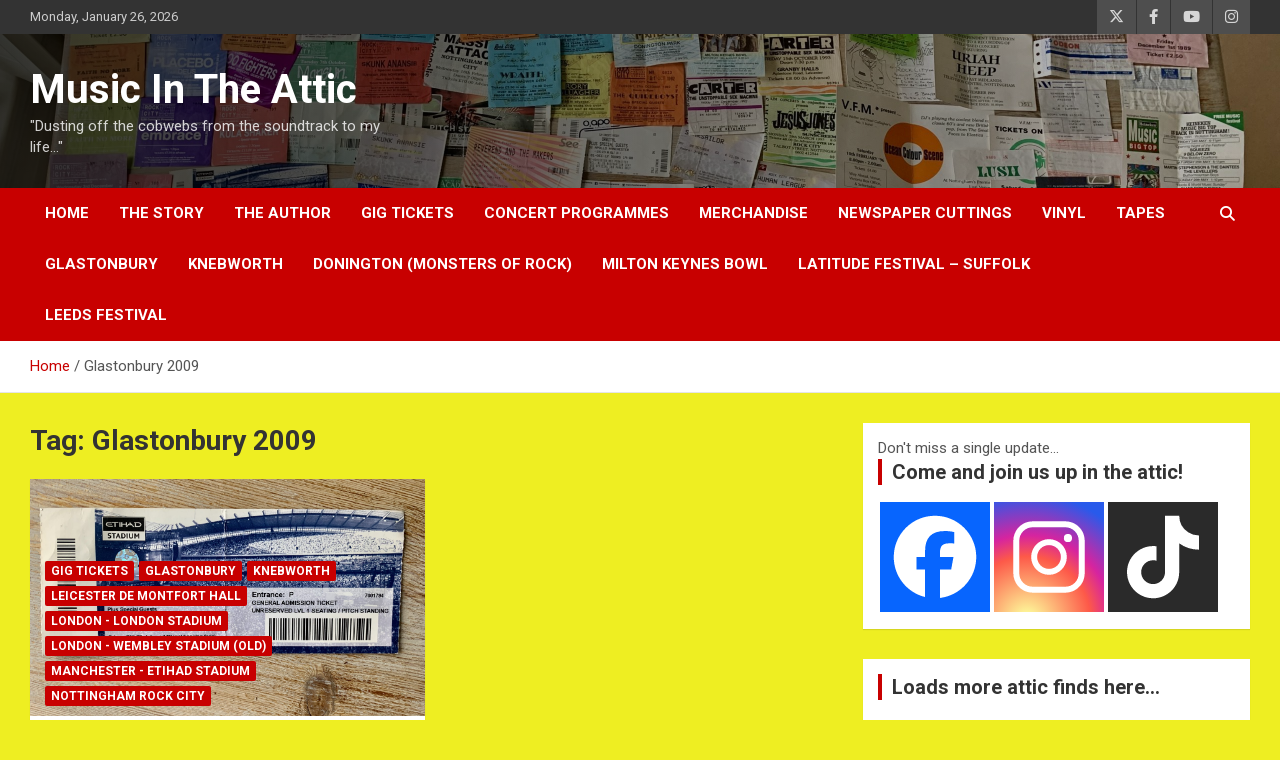

--- FILE ---
content_type: text/html; charset=UTF-8
request_url: https://musicintheattic.co.uk/tag/glastonbury-2009
body_size: 24206
content:
<!doctype html>
<html lang="en-US">
<head>
	<meta charset="UTF-8">
	<meta name="viewport" content="width=device-width, initial-scale=1, shrink-to-fit=no">
	<link rel="profile" href="https://gmpg.org/xfn/11">

	<title>Glastonbury 2009 &#8211; Music In The Attic</title>
<meta name='robots' content='max-image-preview:large' />
<link rel='dns-prefetch' href='//www.googletagmanager.com' />
<link rel='dns-prefetch' href='//fonts.googleapis.com' />
<link rel="alternate" type="application/rss+xml" title="Music In The Attic &raquo; Feed" href="https://musicintheattic.co.uk/feed" />
<link rel="alternate" type="application/rss+xml" title="Music In The Attic &raquo; Comments Feed" href="https://musicintheattic.co.uk/comments/feed" />
<link rel="alternate" type="application/rss+xml" title="Music In The Attic &raquo; Glastonbury 2009 Tag Feed" href="https://musicintheattic.co.uk/tag/glastonbury-2009/feed" />
<style id='wp-img-auto-sizes-contain-inline-css' type='text/css'>
img:is([sizes=auto i],[sizes^="auto," i]){contain-intrinsic-size:3000px 1500px}
/*# sourceURL=wp-img-auto-sizes-contain-inline-css */
</style>
<style id='wp-emoji-styles-inline-css' type='text/css'>

	img.wp-smiley, img.emoji {
		display: inline !important;
		border: none !important;
		box-shadow: none !important;
		height: 1em !important;
		width: 1em !important;
		margin: 0 0.07em !important;
		vertical-align: -0.1em !important;
		background: none !important;
		padding: 0 !important;
	}
/*# sourceURL=wp-emoji-styles-inline-css */
</style>
<style id='wp-block-library-inline-css' type='text/css'>
:root{--wp-block-synced-color:#7a00df;--wp-block-synced-color--rgb:122,0,223;--wp-bound-block-color:var(--wp-block-synced-color);--wp-editor-canvas-background:#ddd;--wp-admin-theme-color:#007cba;--wp-admin-theme-color--rgb:0,124,186;--wp-admin-theme-color-darker-10:#006ba1;--wp-admin-theme-color-darker-10--rgb:0,107,160.5;--wp-admin-theme-color-darker-20:#005a87;--wp-admin-theme-color-darker-20--rgb:0,90,135;--wp-admin-border-width-focus:2px}@media (min-resolution:192dpi){:root{--wp-admin-border-width-focus:1.5px}}.wp-element-button{cursor:pointer}:root .has-very-light-gray-background-color{background-color:#eee}:root .has-very-dark-gray-background-color{background-color:#313131}:root .has-very-light-gray-color{color:#eee}:root .has-very-dark-gray-color{color:#313131}:root .has-vivid-green-cyan-to-vivid-cyan-blue-gradient-background{background:linear-gradient(135deg,#00d084,#0693e3)}:root .has-purple-crush-gradient-background{background:linear-gradient(135deg,#34e2e4,#4721fb 50%,#ab1dfe)}:root .has-hazy-dawn-gradient-background{background:linear-gradient(135deg,#faaca8,#dad0ec)}:root .has-subdued-olive-gradient-background{background:linear-gradient(135deg,#fafae1,#67a671)}:root .has-atomic-cream-gradient-background{background:linear-gradient(135deg,#fdd79a,#004a59)}:root .has-nightshade-gradient-background{background:linear-gradient(135deg,#330968,#31cdcf)}:root .has-midnight-gradient-background{background:linear-gradient(135deg,#020381,#2874fc)}:root{--wp--preset--font-size--normal:16px;--wp--preset--font-size--huge:42px}.has-regular-font-size{font-size:1em}.has-larger-font-size{font-size:2.625em}.has-normal-font-size{font-size:var(--wp--preset--font-size--normal)}.has-huge-font-size{font-size:var(--wp--preset--font-size--huge)}.has-text-align-center{text-align:center}.has-text-align-left{text-align:left}.has-text-align-right{text-align:right}.has-fit-text{white-space:nowrap!important}#end-resizable-editor-section{display:none}.aligncenter{clear:both}.items-justified-left{justify-content:flex-start}.items-justified-center{justify-content:center}.items-justified-right{justify-content:flex-end}.items-justified-space-between{justify-content:space-between}.screen-reader-text{border:0;clip-path:inset(50%);height:1px;margin:-1px;overflow:hidden;padding:0;position:absolute;width:1px;word-wrap:normal!important}.screen-reader-text:focus{background-color:#ddd;clip-path:none;color:#444;display:block;font-size:1em;height:auto;left:5px;line-height:normal;padding:15px 23px 14px;text-decoration:none;top:5px;width:auto;z-index:100000}html :where(.has-border-color){border-style:solid}html :where([style*=border-top-color]){border-top-style:solid}html :where([style*=border-right-color]){border-right-style:solid}html :where([style*=border-bottom-color]){border-bottom-style:solid}html :where([style*=border-left-color]){border-left-style:solid}html :where([style*=border-width]){border-style:solid}html :where([style*=border-top-width]){border-top-style:solid}html :where([style*=border-right-width]){border-right-style:solid}html :where([style*=border-bottom-width]){border-bottom-style:solid}html :where([style*=border-left-width]){border-left-style:solid}html :where(img[class*=wp-image-]){height:auto;max-width:100%}:where(figure){margin:0 0 1em}html :where(.is-position-sticky){--wp-admin--admin-bar--position-offset:var(--wp-admin--admin-bar--height,0px)}@media screen and (max-width:600px){html :where(.is-position-sticky){--wp-admin--admin-bar--position-offset:0px}}

/*# sourceURL=wp-block-library-inline-css */
</style><style id='wp-block-media-text-inline-css' type='text/css'>
.wp-block-media-text{box-sizing:border-box;
  /*!rtl:begin:ignore*/direction:ltr;
  /*!rtl:end:ignore*/display:grid;grid-template-columns:50% 1fr;grid-template-rows:auto}.wp-block-media-text.has-media-on-the-right{grid-template-columns:1fr 50%}.wp-block-media-text.is-vertically-aligned-top>.wp-block-media-text__content,.wp-block-media-text.is-vertically-aligned-top>.wp-block-media-text__media{align-self:start}.wp-block-media-text.is-vertically-aligned-center>.wp-block-media-text__content,.wp-block-media-text.is-vertically-aligned-center>.wp-block-media-text__media,.wp-block-media-text>.wp-block-media-text__content,.wp-block-media-text>.wp-block-media-text__media{align-self:center}.wp-block-media-text.is-vertically-aligned-bottom>.wp-block-media-text__content,.wp-block-media-text.is-vertically-aligned-bottom>.wp-block-media-text__media{align-self:end}.wp-block-media-text>.wp-block-media-text__media{
  /*!rtl:begin:ignore*/grid-column:1;grid-row:1;
  /*!rtl:end:ignore*/margin:0}.wp-block-media-text>.wp-block-media-text__content{direction:ltr;
  /*!rtl:begin:ignore*/grid-column:2;grid-row:1;
  /*!rtl:end:ignore*/padding:0 8%;word-break:break-word}.wp-block-media-text.has-media-on-the-right>.wp-block-media-text__media{
  /*!rtl:begin:ignore*/grid-column:2;grid-row:1
  /*!rtl:end:ignore*/}.wp-block-media-text.has-media-on-the-right>.wp-block-media-text__content{
  /*!rtl:begin:ignore*/grid-column:1;grid-row:1
  /*!rtl:end:ignore*/}.wp-block-media-text__media a{display:block}.wp-block-media-text__media img,.wp-block-media-text__media video{height:auto;max-width:unset;vertical-align:middle;width:100%}.wp-block-media-text.is-image-fill>.wp-block-media-text__media{background-size:cover;height:100%;min-height:250px}.wp-block-media-text.is-image-fill>.wp-block-media-text__media>a{display:block;height:100%}.wp-block-media-text.is-image-fill>.wp-block-media-text__media img{height:1px;margin:-1px;overflow:hidden;padding:0;position:absolute;width:1px;clip:rect(0,0,0,0);border:0}.wp-block-media-text.is-image-fill-element>.wp-block-media-text__media{height:100%;min-height:250px}.wp-block-media-text.is-image-fill-element>.wp-block-media-text__media>a{display:block;height:100%}.wp-block-media-text.is-image-fill-element>.wp-block-media-text__media img{height:100%;object-fit:cover;width:100%}@media (max-width:600px){.wp-block-media-text.is-stacked-on-mobile{grid-template-columns:100%!important}.wp-block-media-text.is-stacked-on-mobile>.wp-block-media-text__media{grid-column:1;grid-row:1}.wp-block-media-text.is-stacked-on-mobile>.wp-block-media-text__content{grid-column:1;grid-row:2}}
/*# sourceURL=https://musicintheattic.co.uk/wp-includes/blocks/media-text/style.min.css */
</style>
<style id='wp-block-paragraph-inline-css' type='text/css'>
.is-small-text{font-size:.875em}.is-regular-text{font-size:1em}.is-large-text{font-size:2.25em}.is-larger-text{font-size:3em}.has-drop-cap:not(:focus):first-letter{float:left;font-size:8.4em;font-style:normal;font-weight:100;line-height:.68;margin:.05em .1em 0 0;text-transform:uppercase}body.rtl .has-drop-cap:not(:focus):first-letter{float:none;margin-left:.1em}p.has-drop-cap.has-background{overflow:hidden}:root :where(p.has-background){padding:1.25em 2.375em}:where(p.has-text-color:not(.has-link-color)) a{color:inherit}p.has-text-align-left[style*="writing-mode:vertical-lr"],p.has-text-align-right[style*="writing-mode:vertical-rl"]{rotate:180deg}
/*# sourceURL=https://musicintheattic.co.uk/wp-includes/blocks/paragraph/style.min.css */
</style>
<style id='global-styles-inline-css' type='text/css'>
:root{--wp--preset--aspect-ratio--square: 1;--wp--preset--aspect-ratio--4-3: 4/3;--wp--preset--aspect-ratio--3-4: 3/4;--wp--preset--aspect-ratio--3-2: 3/2;--wp--preset--aspect-ratio--2-3: 2/3;--wp--preset--aspect-ratio--16-9: 16/9;--wp--preset--aspect-ratio--9-16: 9/16;--wp--preset--color--black: #000000;--wp--preset--color--cyan-bluish-gray: #abb8c3;--wp--preset--color--white: #ffffff;--wp--preset--color--pale-pink: #f78da7;--wp--preset--color--vivid-red: #cf2e2e;--wp--preset--color--luminous-vivid-orange: #ff6900;--wp--preset--color--luminous-vivid-amber: #fcb900;--wp--preset--color--light-green-cyan: #7bdcb5;--wp--preset--color--vivid-green-cyan: #00d084;--wp--preset--color--pale-cyan-blue: #8ed1fc;--wp--preset--color--vivid-cyan-blue: #0693e3;--wp--preset--color--vivid-purple: #9b51e0;--wp--preset--gradient--vivid-cyan-blue-to-vivid-purple: linear-gradient(135deg,rgb(6,147,227) 0%,rgb(155,81,224) 100%);--wp--preset--gradient--light-green-cyan-to-vivid-green-cyan: linear-gradient(135deg,rgb(122,220,180) 0%,rgb(0,208,130) 100%);--wp--preset--gradient--luminous-vivid-amber-to-luminous-vivid-orange: linear-gradient(135deg,rgb(252,185,0) 0%,rgb(255,105,0) 100%);--wp--preset--gradient--luminous-vivid-orange-to-vivid-red: linear-gradient(135deg,rgb(255,105,0) 0%,rgb(207,46,46) 100%);--wp--preset--gradient--very-light-gray-to-cyan-bluish-gray: linear-gradient(135deg,rgb(238,238,238) 0%,rgb(169,184,195) 100%);--wp--preset--gradient--cool-to-warm-spectrum: linear-gradient(135deg,rgb(74,234,220) 0%,rgb(151,120,209) 20%,rgb(207,42,186) 40%,rgb(238,44,130) 60%,rgb(251,105,98) 80%,rgb(254,248,76) 100%);--wp--preset--gradient--blush-light-purple: linear-gradient(135deg,rgb(255,206,236) 0%,rgb(152,150,240) 100%);--wp--preset--gradient--blush-bordeaux: linear-gradient(135deg,rgb(254,205,165) 0%,rgb(254,45,45) 50%,rgb(107,0,62) 100%);--wp--preset--gradient--luminous-dusk: linear-gradient(135deg,rgb(255,203,112) 0%,rgb(199,81,192) 50%,rgb(65,88,208) 100%);--wp--preset--gradient--pale-ocean: linear-gradient(135deg,rgb(255,245,203) 0%,rgb(182,227,212) 50%,rgb(51,167,181) 100%);--wp--preset--gradient--electric-grass: linear-gradient(135deg,rgb(202,248,128) 0%,rgb(113,206,126) 100%);--wp--preset--gradient--midnight: linear-gradient(135deg,rgb(2,3,129) 0%,rgb(40,116,252) 100%);--wp--preset--font-size--small: 13px;--wp--preset--font-size--medium: 20px;--wp--preset--font-size--large: 36px;--wp--preset--font-size--x-large: 42px;--wp--preset--spacing--20: 0.44rem;--wp--preset--spacing--30: 0.67rem;--wp--preset--spacing--40: 1rem;--wp--preset--spacing--50: 1.5rem;--wp--preset--spacing--60: 2.25rem;--wp--preset--spacing--70: 3.38rem;--wp--preset--spacing--80: 5.06rem;--wp--preset--shadow--natural: 6px 6px 9px rgba(0, 0, 0, 0.2);--wp--preset--shadow--deep: 12px 12px 50px rgba(0, 0, 0, 0.4);--wp--preset--shadow--sharp: 6px 6px 0px rgba(0, 0, 0, 0.2);--wp--preset--shadow--outlined: 6px 6px 0px -3px rgb(255, 255, 255), 6px 6px rgb(0, 0, 0);--wp--preset--shadow--crisp: 6px 6px 0px rgb(0, 0, 0);}:where(.is-layout-flex){gap: 0.5em;}:where(.is-layout-grid){gap: 0.5em;}body .is-layout-flex{display: flex;}.is-layout-flex{flex-wrap: wrap;align-items: center;}.is-layout-flex > :is(*, div){margin: 0;}body .is-layout-grid{display: grid;}.is-layout-grid > :is(*, div){margin: 0;}:where(.wp-block-columns.is-layout-flex){gap: 2em;}:where(.wp-block-columns.is-layout-grid){gap: 2em;}:where(.wp-block-post-template.is-layout-flex){gap: 1.25em;}:where(.wp-block-post-template.is-layout-grid){gap: 1.25em;}.has-black-color{color: var(--wp--preset--color--black) !important;}.has-cyan-bluish-gray-color{color: var(--wp--preset--color--cyan-bluish-gray) !important;}.has-white-color{color: var(--wp--preset--color--white) !important;}.has-pale-pink-color{color: var(--wp--preset--color--pale-pink) !important;}.has-vivid-red-color{color: var(--wp--preset--color--vivid-red) !important;}.has-luminous-vivid-orange-color{color: var(--wp--preset--color--luminous-vivid-orange) !important;}.has-luminous-vivid-amber-color{color: var(--wp--preset--color--luminous-vivid-amber) !important;}.has-light-green-cyan-color{color: var(--wp--preset--color--light-green-cyan) !important;}.has-vivid-green-cyan-color{color: var(--wp--preset--color--vivid-green-cyan) !important;}.has-pale-cyan-blue-color{color: var(--wp--preset--color--pale-cyan-blue) !important;}.has-vivid-cyan-blue-color{color: var(--wp--preset--color--vivid-cyan-blue) !important;}.has-vivid-purple-color{color: var(--wp--preset--color--vivid-purple) !important;}.has-black-background-color{background-color: var(--wp--preset--color--black) !important;}.has-cyan-bluish-gray-background-color{background-color: var(--wp--preset--color--cyan-bluish-gray) !important;}.has-white-background-color{background-color: var(--wp--preset--color--white) !important;}.has-pale-pink-background-color{background-color: var(--wp--preset--color--pale-pink) !important;}.has-vivid-red-background-color{background-color: var(--wp--preset--color--vivid-red) !important;}.has-luminous-vivid-orange-background-color{background-color: var(--wp--preset--color--luminous-vivid-orange) !important;}.has-luminous-vivid-amber-background-color{background-color: var(--wp--preset--color--luminous-vivid-amber) !important;}.has-light-green-cyan-background-color{background-color: var(--wp--preset--color--light-green-cyan) !important;}.has-vivid-green-cyan-background-color{background-color: var(--wp--preset--color--vivid-green-cyan) !important;}.has-pale-cyan-blue-background-color{background-color: var(--wp--preset--color--pale-cyan-blue) !important;}.has-vivid-cyan-blue-background-color{background-color: var(--wp--preset--color--vivid-cyan-blue) !important;}.has-vivid-purple-background-color{background-color: var(--wp--preset--color--vivid-purple) !important;}.has-black-border-color{border-color: var(--wp--preset--color--black) !important;}.has-cyan-bluish-gray-border-color{border-color: var(--wp--preset--color--cyan-bluish-gray) !important;}.has-white-border-color{border-color: var(--wp--preset--color--white) !important;}.has-pale-pink-border-color{border-color: var(--wp--preset--color--pale-pink) !important;}.has-vivid-red-border-color{border-color: var(--wp--preset--color--vivid-red) !important;}.has-luminous-vivid-orange-border-color{border-color: var(--wp--preset--color--luminous-vivid-orange) !important;}.has-luminous-vivid-amber-border-color{border-color: var(--wp--preset--color--luminous-vivid-amber) !important;}.has-light-green-cyan-border-color{border-color: var(--wp--preset--color--light-green-cyan) !important;}.has-vivid-green-cyan-border-color{border-color: var(--wp--preset--color--vivid-green-cyan) !important;}.has-pale-cyan-blue-border-color{border-color: var(--wp--preset--color--pale-cyan-blue) !important;}.has-vivid-cyan-blue-border-color{border-color: var(--wp--preset--color--vivid-cyan-blue) !important;}.has-vivid-purple-border-color{border-color: var(--wp--preset--color--vivid-purple) !important;}.has-vivid-cyan-blue-to-vivid-purple-gradient-background{background: var(--wp--preset--gradient--vivid-cyan-blue-to-vivid-purple) !important;}.has-light-green-cyan-to-vivid-green-cyan-gradient-background{background: var(--wp--preset--gradient--light-green-cyan-to-vivid-green-cyan) !important;}.has-luminous-vivid-amber-to-luminous-vivid-orange-gradient-background{background: var(--wp--preset--gradient--luminous-vivid-amber-to-luminous-vivid-orange) !important;}.has-luminous-vivid-orange-to-vivid-red-gradient-background{background: var(--wp--preset--gradient--luminous-vivid-orange-to-vivid-red) !important;}.has-very-light-gray-to-cyan-bluish-gray-gradient-background{background: var(--wp--preset--gradient--very-light-gray-to-cyan-bluish-gray) !important;}.has-cool-to-warm-spectrum-gradient-background{background: var(--wp--preset--gradient--cool-to-warm-spectrum) !important;}.has-blush-light-purple-gradient-background{background: var(--wp--preset--gradient--blush-light-purple) !important;}.has-blush-bordeaux-gradient-background{background: var(--wp--preset--gradient--blush-bordeaux) !important;}.has-luminous-dusk-gradient-background{background: var(--wp--preset--gradient--luminous-dusk) !important;}.has-pale-ocean-gradient-background{background: var(--wp--preset--gradient--pale-ocean) !important;}.has-electric-grass-gradient-background{background: var(--wp--preset--gradient--electric-grass) !important;}.has-midnight-gradient-background{background: var(--wp--preset--gradient--midnight) !important;}.has-small-font-size{font-size: var(--wp--preset--font-size--small) !important;}.has-medium-font-size{font-size: var(--wp--preset--font-size--medium) !important;}.has-large-font-size{font-size: var(--wp--preset--font-size--large) !important;}.has-x-large-font-size{font-size: var(--wp--preset--font-size--x-large) !important;}
/*# sourceURL=global-styles-inline-css */
</style>

<style id='classic-theme-styles-inline-css' type='text/css'>
/*! This file is auto-generated */
.wp-block-button__link{color:#fff;background-color:#32373c;border-radius:9999px;box-shadow:none;text-decoration:none;padding:calc(.667em + 2px) calc(1.333em + 2px);font-size:1.125em}.wp-block-file__button{background:#32373c;color:#fff;text-decoration:none}
/*# sourceURL=/wp-includes/css/classic-themes.min.css */
</style>
<link rel='stylesheet' id='bootstrap-style-css' href='https://musicintheattic.co.uk/wp-content/themes/newscard/assets/library/bootstrap/css/bootstrap.min.css?ver=4.0.0' type='text/css' media='all' />
<link rel='stylesheet' id='font-awesome-style-css' href='https://musicintheattic.co.uk/wp-content/themes/newscard/assets/library/font-awesome/css/all.min.css?ver=6.9' type='text/css' media='all' />
<link rel='stylesheet' id='newscard-google-fonts-css' href='//fonts.googleapis.com/css?family=Roboto%3A100%2C300%2C300i%2C400%2C400i%2C500%2C500i%2C700%2C700i&#038;ver=6.9' type='text/css' media='all' />
<link rel='stylesheet' id='newscard-style-css' href='https://musicintheattic.co.uk/wp-content/themes/newscard/style.css?ver=6.9' type='text/css' media='all' />
<link rel='stylesheet' id='heateor_sss_frontend_css-css' href='https://musicintheattic.co.uk/wp-content/plugins/sassy-social-share/public/css/sassy-social-share-public.css?ver=3.3.79' type='text/css' media='all' />
<style id='heateor_sss_frontend_css-inline-css' type='text/css'>
.heateor_sss_button_instagram span.heateor_sss_svg,a.heateor_sss_instagram span.heateor_sss_svg{background:radial-gradient(circle at 30% 107%,#fdf497 0,#fdf497 5%,#fd5949 45%,#d6249f 60%,#285aeb 90%)}.heateor_sss_horizontal_sharing .heateor_sss_svg,.heateor_sss_standard_follow_icons_container .heateor_sss_svg{color:#fff;border-width:0px;border-style:solid;border-color:transparent}.heateor_sss_horizontal_sharing .heateorSssTCBackground{color:#666}.heateor_sss_horizontal_sharing span.heateor_sss_svg:hover,.heateor_sss_standard_follow_icons_container span.heateor_sss_svg:hover{border-color:transparent;}.heateor_sss_vertical_sharing span.heateor_sss_svg,.heateor_sss_floating_follow_icons_container span.heateor_sss_svg{color:#fff;border-width:0px;border-style:solid;border-color:transparent;}.heateor_sss_vertical_sharing .heateorSssTCBackground{color:#666;}.heateor_sss_vertical_sharing span.heateor_sss_svg:hover,.heateor_sss_floating_follow_icons_container span.heateor_sss_svg:hover{border-color:transparent;}@media screen and (max-width:783px) {.heateor_sss_vertical_sharing{display:none!important}}div.heateor_sss_mobile_footer{display:none;}@media screen and (max-width:783px){div.heateor_sss_bottom_sharing .heateorSssTCBackground{background-color:white}div.heateor_sss_bottom_sharing{width:100%!important;left:0!important;}div.heateor_sss_bottom_sharing a{width:12.5% !important;}div.heateor_sss_bottom_sharing .heateor_sss_svg{width: 100% !important;}div.heateor_sss_bottom_sharing div.heateorSssTotalShareCount{font-size:1em!important;line-height:28px!important}div.heateor_sss_bottom_sharing div.heateorSssTotalShareText{font-size:.7em!important;line-height:0px!important}div.heateor_sss_mobile_footer{display:block;height:40px;}.heateor_sss_bottom_sharing{padding:0!important;display:block!important;width:auto!important;bottom:-2px!important;top: auto!important;}.heateor_sss_bottom_sharing .heateor_sss_square_count{line-height:inherit;}.heateor_sss_bottom_sharing .heateorSssSharingArrow{display:none;}.heateor_sss_bottom_sharing .heateorSssTCBackground{margin-right:1.1em!important}}div.heateor_sss_sharing_title{text-align:center}div.heateor_sss_sharing_ul{width:100%;text-align:center;}div.heateor_sss_horizontal_sharing div.heateor_sss_sharing_ul a{float:none!important;display:inline-block;}
/*# sourceURL=heateor_sss_frontend_css-inline-css */
</style>
<script type="text/javascript" src="https://musicintheattic.co.uk/wp-includes/js/jquery/jquery.min.js?ver=3.7.1" id="jquery-core-js"></script>
<script type="text/javascript" src="https://musicintheattic.co.uk/wp-includes/js/jquery/jquery-migrate.min.js?ver=3.4.1" id="jquery-migrate-js"></script>

<!-- Google tag (gtag.js) snippet added by Site Kit -->
<!-- Google Analytics snippet added by Site Kit -->
<script type="text/javascript" src="https://www.googletagmanager.com/gtag/js?id=GT-T9HZ4S9" id="google_gtagjs-js" async></script>
<script type="text/javascript" id="google_gtagjs-js-after">
/* <![CDATA[ */
window.dataLayer = window.dataLayer || [];function gtag(){dataLayer.push(arguments);}
gtag("set","linker",{"domains":["musicintheattic.co.uk"]});
gtag("js", new Date());
gtag("set", "developer_id.dZTNiMT", true);
gtag("config", "GT-T9HZ4S9");
 window._googlesitekit = window._googlesitekit || {}; window._googlesitekit.throttledEvents = []; window._googlesitekit.gtagEvent = (name, data) => { var key = JSON.stringify( { name, data } ); if ( !! window._googlesitekit.throttledEvents[ key ] ) { return; } window._googlesitekit.throttledEvents[ key ] = true; setTimeout( () => { delete window._googlesitekit.throttledEvents[ key ]; }, 5 ); gtag( "event", name, { ...data, event_source: "site-kit" } ); }; 
//# sourceURL=google_gtagjs-js-after
/* ]]> */
</script>
<link rel="https://api.w.org/" href="https://musicintheattic.co.uk/wp-json/" /><link rel="alternate" title="JSON" type="application/json" href="https://musicintheattic.co.uk/wp-json/wp/v2/tags/937" /><link rel="EditURI" type="application/rsd+xml" title="RSD" href="https://musicintheattic.co.uk/xmlrpc.php?rsd" />
<meta name="generator" content="WordPress 6.9" />
<meta name="generator" content="Site Kit by Google 1.170.0" /><style type="text/css">.recentcomments a{display:inline !important;padding:0 !important;margin:0 !important;}</style>		<style type="text/css">
					.site-title a,
			.site-description {
				color: #0c0060;
			}
				</style>
		<style type="text/css" id="custom-background-css">
body.custom-background { background-color: #eeee22; }
</style>
	<link rel="icon" href="https://musicintheattic.co.uk/wp-content/uploads/2020/07/cropped-54423FBE-B833-46CD-8ABF-377B716DB3F8-scaled-1-32x32.jpeg" sizes="32x32" />
<link rel="icon" href="https://musicintheattic.co.uk/wp-content/uploads/2020/07/cropped-54423FBE-B833-46CD-8ABF-377B716DB3F8-scaled-1-192x192.jpeg" sizes="192x192" />
<link rel="apple-touch-icon" href="https://musicintheattic.co.uk/wp-content/uploads/2020/07/cropped-54423FBE-B833-46CD-8ABF-377B716DB3F8-scaled-1-180x180.jpeg" />
<meta name="msapplication-TileImage" content="https://musicintheattic.co.uk/wp-content/uploads/2020/07/cropped-54423FBE-B833-46CD-8ABF-377B716DB3F8-scaled-1-270x270.jpeg" />
</head>

<body class="archive tag tag-glastonbury-2009 tag-937 custom-background wp-theme-newscard theme-body hfeed">

<div id="page" class="site">
	<a class="skip-link screen-reader-text" href="#content">Skip to content</a>
	
	<header id="masthead" class="site-header">
					<div class="info-bar">
				<div class="container">
					<div class="row gutter-10">
						<div class="col col-sm contact-section">
							<div class="date">
								<ul><li>Monday, January 26, 2026</li></ul>
							</div>
						</div><!-- .contact-section -->

													<div class="col-auto social-profiles order-md-3">
								
		<ul class="clearfix">
							<li><a target="_blank" rel="noopener noreferrer" href="http://Www.twitter.com/music_attic"></a></li>
							<li><a target="_blank" rel="noopener noreferrer" href="https://www.facebook.com/Music-In-The-Attic"></a></li>
							<li><a target="_blank" rel="noopener noreferrer" href="https://www.youtube.com/channel/UCiNJf9HW-fcGiudRYk5VEug"></a></li>
							<li><a target="_blank" rel="noopener noreferrer" href="https://www.instagram.com/music_in_the_attic/"></a></li>
					</ul>
								</div><!-- .social-profile -->
											</div><!-- .row -->
          		</div><!-- .container -->
        	</div><!-- .infobar -->
        		<nav class="navbar navbar-expand-lg d-block">
			<div class="navbar-head navbar-bg-set header-overlay-dark"  style="background-image:url('https://musicintheattic.co.uk/wp-content/uploads/2020/07/IMG_5142-scaled-e1593797593246.jpeg');">
				<div class="container">
					<div class="row navbar-head-row align-items-center">
						<div class="col-lg-4">
							<div class="site-branding navbar-brand">
																	<h2 class="site-title"><a href="https://musicintheattic.co.uk/" rel="home">Music In The Attic</a></h2>
																	<p class="site-description">&quot;Dusting off the cobwebs from the soundtrack to my life&#8230;&quot;</p>
															</div><!-- .site-branding .navbar-brand -->
						</div>
											</div><!-- .row -->
				</div><!-- .container -->
			</div><!-- .navbar-head -->
			<div class="navigation-bar">
				<div class="navigation-bar-top">
					<div class="container">
						<button class="navbar-toggler menu-toggle" type="button" data-toggle="collapse" data-target="#navbarCollapse" aria-controls="navbarCollapse" aria-expanded="false" aria-label="Toggle navigation"></button>
						<span class="search-toggle"></span>
					</div><!-- .container -->
					<div class="search-bar">
						<div class="container">
							<div class="search-block off">
								<form action="https://musicintheattic.co.uk/" method="get" class="search-form">
	<label class="assistive-text"> Search </label>
	<div class="input-group">
		<input type="search" value="" placeholder="Search" class="form-control s" name="s">
		<div class="input-group-prepend">
			<button class="btn btn-theme">Search</button>
		</div>
	</div>
</form><!-- .search-form -->
							</div><!-- .search-box -->
						</div><!-- .container -->
					</div><!-- .search-bar -->
				</div><!-- .navigation-bar-top -->
				<div class="navbar-main">
					<div class="container">
						<div class="collapse navbar-collapse" id="navbarCollapse">
							<div id="site-navigation" class="main-navigation nav-uppercase" role="navigation">
								<ul class="nav-menu navbar-nav d-lg-block"><li id="menu-item-98" class="menu-item menu-item-type-custom menu-item-object-custom menu-item-home menu-item-98"><a href="https://musicintheattic.co.uk/">Home</a></li>
<li id="menu-item-101" class="menu-item menu-item-type-post_type menu-item-object-page menu-item-101"><a href="https://musicintheattic.co.uk/my-story">The Story</a></li>
<li id="menu-item-100" class="menu-item menu-item-type-post_type menu-item-object-page menu-item-100"><a href="https://musicintheattic.co.uk/the-author">The Author</a></li>
<li id="menu-item-1056" class="menu-item menu-item-type-taxonomy menu-item-object-category menu-item-1056"><a href="https://musicintheattic.co.uk/category/memorabilia/gig-tickets">Gig tickets</a></li>
<li id="menu-item-1057" class="menu-item menu-item-type-taxonomy menu-item-object-category menu-item-1057"><a href="https://musicintheattic.co.uk/category/memorabilia/concert-programmes">Concert Programmes</a></li>
<li id="menu-item-1059" class="menu-item menu-item-type-taxonomy menu-item-object-category menu-item-1059"><a href="https://musicintheattic.co.uk/category/merchandise">Merchandise</a></li>
<li id="menu-item-1066" class="menu-item menu-item-type-taxonomy menu-item-object-category menu-item-1066"><a href="https://musicintheattic.co.uk/category/memorabilia/newspaper-cuttings">Newspaper cuttings</a></li>
<li id="menu-item-1069" class="menu-item menu-item-type-taxonomy menu-item-object-category menu-item-1069"><a href="https://musicintheattic.co.uk/category/vinyl-records">Vinyl</a></li>
<li id="menu-item-1068" class="menu-item menu-item-type-taxonomy menu-item-object-category menu-item-1068"><a href="https://musicintheattic.co.uk/category/audio-tapes">Tapes</a></li>
<li id="menu-item-2522" class="menu-item menu-item-type-taxonomy menu-item-object-category menu-item-2522"><a href="https://musicintheattic.co.uk/category/venues/glastonbury-venues">Glastonbury</a></li>
<li id="menu-item-2523" class="menu-item menu-item-type-taxonomy menu-item-object-category menu-item-2523"><a href="https://musicintheattic.co.uk/category/venues/knebworth">Knebworth</a></li>
<li id="menu-item-2524" class="menu-item menu-item-type-taxonomy menu-item-object-category menu-item-2524"><a href="https://musicintheattic.co.uk/category/venues/donington-monsters-of-rock">Donington (Monsters of Rock)</a></li>
<li id="menu-item-2740" class="menu-item menu-item-type-taxonomy menu-item-object-category menu-item-2740"><a href="https://musicintheattic.co.uk/category/venues/milton-keynes-bowl">Milton Keynes Bowl</a></li>
<li id="menu-item-2797" class="menu-item menu-item-type-taxonomy menu-item-object-category menu-item-2797"><a href="https://musicintheattic.co.uk/category/venues/latitude-festival-suffolk">Latitude Festival &#8211; Suffolk</a></li>
<li id="menu-item-3118" class="menu-item menu-item-type-taxonomy menu-item-object-category menu-item-3118"><a href="https://musicintheattic.co.uk/category/venues/leeds-festival">Leeds Festival</a></li>
</ul>							</div><!-- #site-navigation .main-navigation -->
						</div><!-- .navbar-collapse -->
						<div class="nav-search">
							<span class="search-toggle"></span>
						</div><!-- .nav-search -->
					</div><!-- .container -->
				</div><!-- .navbar-main -->
			</div><!-- .navigation-bar -->
		</nav><!-- .navbar -->

		
		
					<div id="breadcrumb">
				<div class="container">
					<div role="navigation" aria-label="Breadcrumbs" class="breadcrumb-trail breadcrumbs" itemprop="breadcrumb"><ul class="trail-items" itemscope itemtype="http://schema.org/BreadcrumbList"><meta name="numberOfItems" content="2" /><meta name="itemListOrder" content="Ascending" /><li itemprop="itemListElement" itemscope itemtype="http://schema.org/ListItem" class="trail-item trail-begin"><a href="https://musicintheattic.co.uk" rel="home" itemprop="item"><span itemprop="name">Home</span></a><meta itemprop="position" content="1" /></li><li itemprop="itemListElement" itemscope itemtype="http://schema.org/ListItem" class="trail-item trail-end"><span itemprop="name">Glastonbury 2009</span><meta itemprop="position" content="2" /></li></ul></div>				</div>
			</div><!-- .breadcrumb -->
			</header><!-- #masthead --><div id="content" class="site-content">
	<div class="container">
		<div class="row justify-content-center site-content-row">
			<div id="primary" class="content-area col-lg-8">
				<main id="main" class="site-main">

					
						<header class="page-header">
							<h1 class="page-title">Tag: <span>Glastonbury 2009</span></h1>						</header><!-- .page-header -->

						<div class="row gutter-parent-14 post-wrap">
								<div class="col-sm-6 col-xxl-4 post-col">
	<div class="post-3992 post type-post status-publish format-standard has-post-thumbnail hentry category-gig-tickets category-glastonbury-venues category-knebworth category-leicester-de-montfort-hall category-london-london-stadium category-london-wembley-stadium-old category-manchester-etihad-stadium category-nottingham-rock-city tag-classic-rock-vinyl tag-deep-purple tag-depeche-mode tag-foo-fighters tag-georgia-satellites tag-gig-tickets tag-glasto tag-glastonbury-1997 tag-glastonbury-1998 tag-glastonbury-1999 tag-glastonbury-2000 tag-glastonbury-2002 tag-glastonbury-2003 tag-glastonbury-2004 tag-glastonbury-2007 tag-glastonbury-2008 tag-glastonbury-2009 tag-glastonbury-2010 tag-glastonbury-2011 tag-glastonbury-2013 tag-glastonbury-2014 tag-glastonbury-2015 tag-glastonbury-2016 tag-glastonbury-2017 tag-glastonbury-festival tag-heavy-metal-vinyl tag-manic-street-preachers tag-manics tag-music-nostalgia tag-old-concert-tickets tag-old-vinyl-records tag-stone-roses tag-u2 tag-vinyl-collection tag-vinyl-records">

		
				<figure class="post-featured-image post-img-wrap">
					<a title="Gig Anniversaries &#8211; June" href="https://musicintheattic.co.uk/gig-anniversaries-june" class="post-img" style="background-image: url('https://musicintheattic.co.uk/wp-content/uploads/2022/06/IMG_5985-scaled.jpeg');"></a>
					<div class="entry-meta category-meta">
						<div class="cat-links"><a href="https://musicintheattic.co.uk/category/memorabilia/gig-tickets" rel="category tag">Gig tickets</a> <a href="https://musicintheattic.co.uk/category/venues/glastonbury-venues" rel="category tag">Glastonbury</a> <a href="https://musicintheattic.co.uk/category/venues/knebworth" rel="category tag">Knebworth</a> <a href="https://musicintheattic.co.uk/category/venues/leicester-de-montfort-hall" rel="category tag">Leicester De Montfort Hall</a> <a href="https://musicintheattic.co.uk/category/venues/london-london-stadium" rel="category tag">London - London Stadium</a> <a href="https://musicintheattic.co.uk/category/venues/london-wembley-stadium-old" rel="category tag">London - Wembley Stadium (old)</a> <a href="https://musicintheattic.co.uk/category/venues/manchester-etihad-stadium" rel="category tag">Manchester - Etihad Stadium</a> <a href="https://musicintheattic.co.uk/category/venues/nottingham-rock-city" rel="category tag">Nottingham Rock City</a></div>
					</div><!-- .entry-meta -->
				</figure><!-- .post-featured-image .post-img-wrap -->

			
					<header class="entry-header">
				<h2 class="entry-title"><a href="https://musicintheattic.co.uk/gig-anniversaries-june" rel="bookmark">Gig Anniversaries &#8211; June</a></h2>
									<div class="entry-meta">
						<div class="date"><a href="https://musicintheattic.co.uk/gig-anniversaries-june" title="Gig Anniversaries &#8211; June">July 20, 2022</a> </div> <div class="by-author vcard author"><a href="https://musicintheattic.co.uk/author/ian">Ian</a> </div>											</div><!-- .entry-meta -->
								</header>
				<div class="entry-content">
								<p>Regular followers of the &#8216;Music In The Attic&#8217; social media channels get to see an eclectic&hellip;</p>
						</div><!-- entry-content -->

			</div><!-- .post-3992 -->
	</div><!-- .col-sm-6 .col-xxl-4 .post-col -->
						</div><!-- .row .gutter-parent-14 .post-wrap-->

						
				</main><!-- #main -->
			</div><!-- #primary -->
			
<aside id="secondary" class="col-lg-4 widget-area" role="complementary">
	<div class="sticky-sidebar">
		<section id="heateor_sss_follow-2" class="widget widget_heateor_sss_follow"><div>Don&#039;t miss a single update...</div><div class="heateor_sss_standard_follow_icons_container heateor_sss_bottom_follow"><h3 class="widget-title">Come and join us up in the attic!</h3><div class="heateor_sss_follow_ul"><a class="heateor_sss_facebook" href="https://www.facebook.com/Music-In-The-Attic" title="Facebook" rel="noopener" target="_blank" style="font-size:32px!important;box-shadow:none;display:inline-block;vertical-align:middle"><span style="background-color:#0765FE;display:inline-block;opacity:1;float:left;font-size:32px;box-shadow:none;display:inline-block;font-size:16px;padding:0 4px;vertical-align:middle;background-repeat:repeat;overflow:hidden;padding:0;cursor:pointer;width:110px;height:110px" class="heateor_sss_svg"><svg focusable="false" aria-hidden="true" xmlns="http://www.w3.org/2000/svg" width="100%" height="100%" viewBox="0 0 32 32"><path fill="#fff" d="M28 16c0-6.627-5.373-12-12-12S4 9.373 4 16c0 5.628 3.875 10.35 9.101 11.647v-7.98h-2.474V16H13.1v-1.58c0-4.085 1.849-5.978 5.859-5.978.76 0 2.072.15 2.608.298v3.325c-.283-.03-.775-.045-1.386-.045-1.967 0-2.728.745-2.728 2.683V16h3.92l-.673 3.667h-3.247v8.245C23.395 27.195 28 22.135 28 16Z"></path></svg></span></a><a class="heateor_sss_instagram" href="https://www.instagram.com/music_in_the_attic/" title="Instagram" rel="noopener" target="_blank" style="font-size:32px!important;box-shadow:none;display:inline-block;vertical-align:middle"><span style="background-color:#53beee;display:inline-block;opacity:1;float:left;font-size:32px;box-shadow:none;display:inline-block;font-size:16px;padding:0 4px;vertical-align:middle;background-repeat:repeat;overflow:hidden;padding:0;cursor:pointer;width:110px;height:110px" class="heateor_sss_svg"><svg height="100%" width="100%" version="1.1" viewBox="-10 -10 148 148" xml:space="preserve" xmlns="http://www.w3.org/2000/svg" xmlns:xlink="http://www.w3.org/1999/xlink"><g><g><path d="M86,112H42c-14.336,0-26-11.663-26-26V42c0-14.337,11.664-26,26-26h44c14.337,0,26,11.663,26,26v44    C112,100.337,100.337,112,86,112z M42,24c-9.925,0-18,8.074-18,18v44c0,9.925,8.075,18,18,18h44c9.926,0,18-8.075,18-18V42    c0-9.926-8.074-18-18-18H42z" fill="#fff"></path></g><g><path d="M64,88c-13.234,0-24-10.767-24-24c0-13.234,10.766-24,24-24s24,10.766,24,24C88,77.233,77.234,88,64,88z M64,48c-8.822,0-16,7.178-16,16s7.178,16,16,16c8.822,0,16-7.178,16-16S72.822,48,64,48z" fill="#fff"></path></g><g><circle cx="89.5" cy="38.5" fill="#fff" r="5.5"></circle></g></g></svg></span></a><a class="heateor_sss_tiktok" href="https://www.tiktok.com/@music.in.the.atti" title="TikTok" rel="noopener" target="_blank" style="font-size:32px!important;box-shadow:none;display:inline-block;vertical-align:middle"><span style="background-color:#2a2a2a;display:inline-block;opacity:1;float:left;font-size:32px;box-shadow:none;display:inline-block;font-size:16px;padding:0 4px;vertical-align:middle;background-repeat:repeat;overflow:hidden;padding:0;cursor:pointer;width:110px;height:110px" class="heateor_sss_svg"><svg width="100%" height="100%" focusable="false" aria-hidden="true" xmlns="http://www.w3.org/2000/svg" viewBox="0 0 32 32"><path d="M23.34 8.81A5.752 5.752 0 0 1 20.72 4h-4.13v16.54c-.08 1.85-1.6 3.34-3.47 3.34a3.48 3.48 0 0 1-3.47-3.47c0-1.91 1.56-3.47 3.47-3.47.36 0 .7.06 1.02.16v-4.21c-.34-.05-.68-.07-1.02-.07-4.19 0-7.59 3.41-7.59 7.59 0 2.57 1.28 4.84 3.24 6.22 1.23.87 2.73 1.38 4.35 1.38 4.19 0 7.59-3.41 7.59-7.59v-8.4a9.829 9.829 0 0 0 5.74 1.85V9.74a5.7 5.7 0 0 1-3.13-.93Z" fill="#fff"></path></svg></span></a></div><div style="clear:both"></div></div></section><section id="text-4" class="widget widget_text"><h3 class="widget-title">Loads more attic finds here&#8230;</h3>			<div class="textwidget"><p><a href="https://musicintheattic.co.uk/"><img loading="lazy" decoding="async" class=" wp-image-227 aligncenter" src="https://musicintheattic.co.uk/wp-content/uploads/2020/07/54423FBE-B833-46CD-8ABF-377B716DB3F8-300x300.jpeg" alt="" width="410" height="410" srcset="https://musicintheattic.co.uk/wp-content/uploads/2020/07/54423FBE-B833-46CD-8ABF-377B716DB3F8-300x300.jpeg 300w, https://musicintheattic.co.uk/wp-content/uploads/2020/07/54423FBE-B833-46CD-8ABF-377B716DB3F8-1024x1024.jpeg 1024w, https://musicintheattic.co.uk/wp-content/uploads/2020/07/54423FBE-B833-46CD-8ABF-377B716DB3F8-150x150.jpeg 150w, https://musicintheattic.co.uk/wp-content/uploads/2020/07/54423FBE-B833-46CD-8ABF-377B716DB3F8-768x768.jpeg 768w, https://musicintheattic.co.uk/wp-content/uploads/2020/07/54423FBE-B833-46CD-8ABF-377B716DB3F8-1536x1536.jpeg 1536w, https://musicintheattic.co.uk/wp-content/uploads/2020/07/54423FBE-B833-46CD-8ABF-377B716DB3F8-2048x2048.jpeg 2048w" sizes="auto, (max-width: 410px) 100vw, 410px" /></a></p>
</div>
		</section>
		<section id="recent-posts-2" class="widget widget_recent_entries">
		<h3 class="widget-title">Recent Posts</h3>
		<ul>
											<li>
					<a href="https://musicintheattic.co.uk/another-glasto-ticket-failure">Another Glasto ticket failure&#8230;</a>
									</li>
											<li>
					<a href="https://musicintheattic.co.uk/writers-block">Writer&#8217;s Block&#8230;</a>
									</li>
											<li>
					<a href="https://musicintheattic.co.uk/my-first-ever-podcast">My first ever podcast!</a>
									</li>
											<li>
					<a href="https://musicintheattic.co.uk/donington-monsters-remembered">Donington Monsters Remembered</a>
									</li>
											<li>
					<a href="https://musicintheattic.co.uk/artists-i-wished-id-seen">Artists I wished I&#8217;d seen&#8230;</a>
									</li>
					</ul>

		</section><section id="categories-2" class="widget widget_categories"><h3 class="widget-title">Categories</h3><form action="https://musicintheattic.co.uk" method="get"><label class="screen-reader-text" for="cat">Categories</label><select  name='cat' id='cat' class='postform'>
	<option value='-1'>Select Category</option>
	<option class="level-0" value="270">Audio Tapes</option>
	<option class="level-1" value="273">&nbsp;&nbsp;&nbsp;BBC Charts (Top 40)</option>
	<option class="level-1" value="272">&nbsp;&nbsp;&nbsp;Friday Rock Show</option>
	<option class="level-0" value="74">Memorabilia</option>
	<option class="level-1" value="12">&nbsp;&nbsp;&nbsp;Concert Programmes</option>
	<option class="level-1" value="13">&nbsp;&nbsp;&nbsp;Gig tickets</option>
	<option class="level-1" value="75">&nbsp;&nbsp;&nbsp;Newspaper cuttings</option>
	<option class="level-1" value="14">&nbsp;&nbsp;&nbsp;Wristbands</option>
	<option class="level-0" value="231">Merchandise</option>
	<option class="level-1" value="475">&nbsp;&nbsp;&nbsp;Books</option>
	<option class="level-1" value="266">&nbsp;&nbsp;&nbsp;patches and badges</option>
	<option class="level-1" value="232">&nbsp;&nbsp;&nbsp;T-shirts</option>
	<option class="level-0" value="1">Uncategorized</option>
	<option class="level-0" value="17">Venues</option>
	<option class="level-1" value="172">&nbsp;&nbsp;&nbsp;Birmingham &#8211; NEC</option>
	<option class="level-1" value="984">&nbsp;&nbsp;&nbsp;Blackburn &#8211; King Georges Hall</option>
	<option class="level-1" value="318">&nbsp;&nbsp;&nbsp;Bury &#8211; The Met</option>
	<option class="level-1" value="162">&nbsp;&nbsp;&nbsp;Cardiff Millennium Stadium</option>
	<option class="level-1" value="326">&nbsp;&nbsp;&nbsp;Cornwall &#8211; Boardmasters</option>
	<option class="level-1" value="115">&nbsp;&nbsp;&nbsp;Donington (Monsters of Rock)</option>
	<option class="level-2" value="944">&nbsp;&nbsp;&nbsp;&nbsp;&nbsp;&nbsp;Donington &#8211; Featured</option>
	<option class="level-1" value="180">&nbsp;&nbsp;&nbsp;Edinburgh Castle</option>
	<option class="level-1" value="18">&nbsp;&nbsp;&nbsp;Glastonbury</option>
	<option class="level-1" value="142">&nbsp;&nbsp;&nbsp;Knebworth</option>
	<option class="level-1" value="692">&nbsp;&nbsp;&nbsp;Latitude Festival &#8211; Suffolk</option>
	<option class="level-1" value="727">&nbsp;&nbsp;&nbsp;Leeds Festival</option>
	<option class="level-1" value="169">&nbsp;&nbsp;&nbsp;Leicester &#8211; DSU Arena</option>
	<option class="level-1" value="168">&nbsp;&nbsp;&nbsp;Leicester &#8211; Princess Charlotte</option>
	<option class="level-1" value="145">&nbsp;&nbsp;&nbsp;Leicester De Montfort Hall</option>
	<option class="level-1" value="157">&nbsp;&nbsp;&nbsp;Leicester Granby Halls</option>
	<option class="level-1" value="177">&nbsp;&nbsp;&nbsp;Leicester University</option>
	<option class="level-1" value="368">&nbsp;&nbsp;&nbsp;Liverpool &#8211; Buyers Club</option>
	<option class="level-1" value="315">&nbsp;&nbsp;&nbsp;Liverpool &#8211; Kazimier</option>
	<option class="level-1" value="328">&nbsp;&nbsp;&nbsp;Liverpool &#8211; O2 Academy</option>
	<option class="level-1" value="412">&nbsp;&nbsp;&nbsp;London &#8211; Alexandra Palace</option>
	<option class="level-1" value="325">&nbsp;&nbsp;&nbsp;London &#8211; London Stadium</option>
	<option class="level-1" value="605">&nbsp;&nbsp;&nbsp;London &#8211; Wembley Stadium (old)</option>
	<option class="level-1" value="146">&nbsp;&nbsp;&nbsp;London Hammersmith Odeon</option>
	<option class="level-1" value="179">&nbsp;&nbsp;&nbsp;Manchester &#8211; Academy 1</option>
	<option class="level-1" value="175">&nbsp;&nbsp;&nbsp;Manchester &#8211; Academy 3</option>
	<option class="level-1" value="319">&nbsp;&nbsp;&nbsp;Manchester &#8211; Albert Hall</option>
	<option class="level-1" value="181">&nbsp;&nbsp;&nbsp;Manchester &#8211; Apollo</option>
	<option class="level-1" value="327">&nbsp;&nbsp;&nbsp;Manchester &#8211; Bridgewater Hall</option>
	<option class="level-1" value="322">&nbsp;&nbsp;&nbsp;Manchester &#8211; Deaf Institute</option>
	<option class="level-1" value="320">&nbsp;&nbsp;&nbsp;Manchester &#8211; Etihad Stadium</option>
	<option class="level-1" value="413">&nbsp;&nbsp;&nbsp;Manchester &#8211; Free Trade Hall</option>
	<option class="level-1" value="321">&nbsp;&nbsp;&nbsp;Manchester &#8211; Gorilla</option>
	<option class="level-1" value="324">&nbsp;&nbsp;&nbsp;Manchester &#8211; Joshua Brooks</option>
	<option class="level-1" value="170">&nbsp;&nbsp;&nbsp;Manchester &#8211; MEN Arena</option>
	<option class="level-1" value="178">&nbsp;&nbsp;&nbsp;Manchester &#8211; Revolution</option>
	<option class="level-1" value="331">&nbsp;&nbsp;&nbsp;Manchester &#8211; Sale Waterside</option>
	<option class="level-1" value="330">&nbsp;&nbsp;&nbsp;Manchester &#8211; Soup Kitchen</option>
	<option class="level-1" value="323">&nbsp;&nbsp;&nbsp;Manchester &#8211; Thirsty Scholar</option>
	<option class="level-1" value="823">&nbsp;&nbsp;&nbsp;Manchester &#8211; Victoria Warehouse</option>
	<option class="level-1" value="313">&nbsp;&nbsp;&nbsp;Mannchester &#8211; Ritz</option>
	<option class="level-1" value="114">&nbsp;&nbsp;&nbsp;Milton Keynes Bowl</option>
	<option class="level-1" value="60">&nbsp;&nbsp;&nbsp;Minehead Butlins</option>
	<option class="level-1" value="174">&nbsp;&nbsp;&nbsp;Nottingham &#8211; City Ground</option>
	<option class="level-1" value="274">&nbsp;&nbsp;&nbsp;Nottingham &#8211; Hucknall Miners Welfare</option>
	<option class="level-1" value="176">&nbsp;&nbsp;&nbsp;Nottingham &#8211; Marcus Garvey Centre</option>
	<option class="level-1" value="173">&nbsp;&nbsp;&nbsp;Nottingham &#8211; National Ice Centre</option>
	<option class="level-1" value="476">&nbsp;&nbsp;&nbsp;Nottingham &#8211; Sandpiper</option>
	<option class="level-1" value="271">&nbsp;&nbsp;&nbsp;Nottingham &#8211; Theatre Royal</option>
	<option class="level-1" value="159">&nbsp;&nbsp;&nbsp;Nottingham Albert Hall</option>
	<option class="level-1" value="760">&nbsp;&nbsp;&nbsp;Nottingham Palais</option>
	<option class="level-1" value="59">&nbsp;&nbsp;&nbsp;Nottingham Rescue Rooms</option>
	<option class="level-1" value="19">&nbsp;&nbsp;&nbsp;Nottingham Rock City</option>
	<option class="level-1" value="21">&nbsp;&nbsp;&nbsp;Nottingham Royal Centre</option>
	<option class="level-1" value="143">&nbsp;&nbsp;&nbsp;Nottingham Sherwood Rooms</option>
	<option class="level-1" value="148">&nbsp;&nbsp;&nbsp;Nottingham Television Centre</option>
	<option class="level-1" value="160">&nbsp;&nbsp;&nbsp;Nottingham The Connection (Notts County FC)</option>
	<option class="level-1" value="158">&nbsp;&nbsp;&nbsp;Nottingham Wollaton Park</option>
	<option class="level-1" value="147">&nbsp;&nbsp;&nbsp;Nottingham Zhivagos</option>
	<option class="level-1" value="234">&nbsp;&nbsp;&nbsp;Reading Festival</option>
	<option class="level-1" value="329">&nbsp;&nbsp;&nbsp;Salford &#8211; The Eagle Inn</option>
	<option class="level-1" value="316">&nbsp;&nbsp;&nbsp;Salford &#8211; The Lowry</option>
	<option class="level-1" value="171">&nbsp;&nbsp;&nbsp;Sheffield &#8211; City Hall</option>
	<option class="level-1" value="161">&nbsp;&nbsp;&nbsp;Sheffield Arena</option>
	<option class="level-1" value="317">&nbsp;&nbsp;&nbsp;Warrington &#8211; Parr Hall</option>
	<option class="level-1" value="314">&nbsp;&nbsp;&nbsp;Wembley Stadium (new)</option>
	<option class="level-1" value="144">&nbsp;&nbsp;&nbsp;Wembley Stadium (old)</option>
	<option class="level-0" value="76">Videos</option>
	<option class="level-1" value="761">&nbsp;&nbsp;&nbsp;Old VHS tapes</option>
	<option class="level-1" value="957">&nbsp;&nbsp;&nbsp;Youngr</option>
	<option class="level-0" value="199">Vinyl records</option>
	<option class="level-1" value="792">&nbsp;&nbsp;&nbsp;Vinyl Records 12 inch</option>
	<option class="level-1" value="200">&nbsp;&nbsp;&nbsp;Vinyl Records 7 inch</option>
	<option class="level-0" value="15">Years</option>
	<option class="level-1" value="225">&nbsp;&nbsp;&nbsp;1970</option>
	<option class="level-1" value="226">&nbsp;&nbsp;&nbsp;1971</option>
	<option class="level-1" value="227">&nbsp;&nbsp;&nbsp;1972</option>
	<option class="level-1" value="228">&nbsp;&nbsp;&nbsp;1973</option>
	<option class="level-1" value="229">&nbsp;&nbsp;&nbsp;1974</option>
	<option class="level-1" value="294">&nbsp;&nbsp;&nbsp;1975</option>
	<option class="level-1" value="295">&nbsp;&nbsp;&nbsp;1976</option>
	<option class="level-1" value="230">&nbsp;&nbsp;&nbsp;1977</option>
	<option class="level-1" value="267">&nbsp;&nbsp;&nbsp;1978</option>
	<option class="level-1" value="268">&nbsp;&nbsp;&nbsp;1979</option>
	<option class="level-1" value="269">&nbsp;&nbsp;&nbsp;1980</option>
	<option class="level-1" value="187">&nbsp;&nbsp;&nbsp;1981</option>
	<option class="level-1" value="188">&nbsp;&nbsp;&nbsp;1982</option>
	<option class="level-1" value="61">&nbsp;&nbsp;&nbsp;1983</option>
	<option class="level-1" value="22">&nbsp;&nbsp;&nbsp;1984</option>
	<option class="level-1" value="23">&nbsp;&nbsp;&nbsp;1985</option>
	<option class="level-1" value="24">&nbsp;&nbsp;&nbsp;1986</option>
	<option class="level-1" value="25">&nbsp;&nbsp;&nbsp;1987</option>
	<option class="level-1" value="26">&nbsp;&nbsp;&nbsp;1988</option>
	<option class="level-1" value="27">&nbsp;&nbsp;&nbsp;1989</option>
	<option class="level-1" value="28">&nbsp;&nbsp;&nbsp;1990</option>
	<option class="level-1" value="29">&nbsp;&nbsp;&nbsp;1991</option>
	<option class="level-1" value="30">&nbsp;&nbsp;&nbsp;1992</option>
	<option class="level-1" value="31">&nbsp;&nbsp;&nbsp;1993</option>
	<option class="level-1" value="32">&nbsp;&nbsp;&nbsp;1994</option>
	<option class="level-1" value="33">&nbsp;&nbsp;&nbsp;1995</option>
	<option class="level-1" value="34">&nbsp;&nbsp;&nbsp;1996</option>
	<option class="level-1" value="35">&nbsp;&nbsp;&nbsp;1997</option>
	<option class="level-1" value="36">&nbsp;&nbsp;&nbsp;1998</option>
	<option class="level-1" value="37">&nbsp;&nbsp;&nbsp;1999</option>
	<option class="level-1" value="38">&nbsp;&nbsp;&nbsp;2000</option>
	<option class="level-1" value="39">&nbsp;&nbsp;&nbsp;2001</option>
	<option class="level-1" value="40">&nbsp;&nbsp;&nbsp;2002</option>
	<option class="level-1" value="41">&nbsp;&nbsp;&nbsp;2003</option>
	<option class="level-1" value="42">&nbsp;&nbsp;&nbsp;2004</option>
	<option class="level-1" value="43">&nbsp;&nbsp;&nbsp;2005</option>
	<option class="level-1" value="44">&nbsp;&nbsp;&nbsp;2006</option>
	<option class="level-1" value="45">&nbsp;&nbsp;&nbsp;2007</option>
	<option class="level-1" value="46">&nbsp;&nbsp;&nbsp;2008</option>
	<option class="level-1" value="47">&nbsp;&nbsp;&nbsp;2009</option>
	<option class="level-1" value="48">&nbsp;&nbsp;&nbsp;2010</option>
	<option class="level-1" value="49">&nbsp;&nbsp;&nbsp;2011</option>
	<option class="level-1" value="50">&nbsp;&nbsp;&nbsp;2012</option>
	<option class="level-1" value="51">&nbsp;&nbsp;&nbsp;2013</option>
	<option class="level-1" value="52">&nbsp;&nbsp;&nbsp;2014</option>
	<option class="level-1" value="53">&nbsp;&nbsp;&nbsp;2015</option>
	<option class="level-1" value="54">&nbsp;&nbsp;&nbsp;2016</option>
	<option class="level-1" value="55">&nbsp;&nbsp;&nbsp;2017</option>
	<option class="level-1" value="58">&nbsp;&nbsp;&nbsp;2020</option>
	<option class="level-1" value="771">&nbsp;&nbsp;&nbsp;2021</option>
	<option class="level-1" value="824">&nbsp;&nbsp;&nbsp;2022</option>
	<option class="level-1" value="1023">&nbsp;&nbsp;&nbsp;2023</option>
</select>
</form><script type="text/javascript">
/* <![CDATA[ */

( ( dropdownId ) => {
	const dropdown = document.getElementById( dropdownId );
	function onSelectChange() {
		setTimeout( () => {
			if ( 'escape' === dropdown.dataset.lastkey ) {
				return;
			}
			if ( dropdown.value && parseInt( dropdown.value ) > 0 && dropdown instanceof HTMLSelectElement ) {
				dropdown.parentElement.submit();
			}
		}, 250 );
	}
	function onKeyUp( event ) {
		if ( 'Escape' === event.key ) {
			dropdown.dataset.lastkey = 'escape';
		} else {
			delete dropdown.dataset.lastkey;
		}
	}
	function onClick() {
		delete dropdown.dataset.lastkey;
	}
	dropdown.addEventListener( 'keyup', onKeyUp );
	dropdown.addEventListener( 'click', onClick );
	dropdown.addEventListener( 'change', onSelectChange );
})( "cat" );

//# sourceURL=WP_Widget_Categories%3A%3Awidget
/* ]]> */
</script>
</section><section id="archives-2" class="widget widget_archive"><h3 class="widget-title">The Archives</h3>
			<ul>
					<li><a href='https://musicintheattic.co.uk/2023/11'>November 2023</a>&nbsp;(1)</li>
	<li><a href='https://musicintheattic.co.uk/2023/10'>October 2023</a>&nbsp;(1)</li>
	<li><a href='https://musicintheattic.co.uk/2023/09'>September 2023</a>&nbsp;(1)</li>
	<li><a href='https://musicintheattic.co.uk/2023/08'>August 2023</a>&nbsp;(1)</li>
	<li><a href='https://musicintheattic.co.uk/2023/07'>July 2023</a>&nbsp;(1)</li>
	<li><a href='https://musicintheattic.co.uk/2023/06'>June 2023</a>&nbsp;(1)</li>
	<li><a href='https://musicintheattic.co.uk/2023/05'>May 2023</a>&nbsp;(1)</li>
	<li><a href='https://musicintheattic.co.uk/2023/04'>April 2023</a>&nbsp;(1)</li>
	<li><a href='https://musicintheattic.co.uk/2023/03'>March 2023</a>&nbsp;(1)</li>
	<li><a href='https://musicintheattic.co.uk/2023/02'>February 2023</a>&nbsp;(1)</li>
	<li><a href='https://musicintheattic.co.uk/2023/01'>January 2023</a>&nbsp;(3)</li>
	<li><a href='https://musicintheattic.co.uk/2022/12'>December 2022</a>&nbsp;(1)</li>
	<li><a href='https://musicintheattic.co.uk/2022/11'>November 2022</a>&nbsp;(1)</li>
	<li><a href='https://musicintheattic.co.uk/2022/10'>October 2022</a>&nbsp;(1)</li>
	<li><a href='https://musicintheattic.co.uk/2022/09'>September 2022</a>&nbsp;(1)</li>
	<li><a href='https://musicintheattic.co.uk/2022/08'>August 2022</a>&nbsp;(1)</li>
	<li><a href='https://musicintheattic.co.uk/2022/07'>July 2022</a>&nbsp;(1)</li>
	<li><a href='https://musicintheattic.co.uk/2022/06'>June 2022</a>&nbsp;(3)</li>
	<li><a href='https://musicintheattic.co.uk/2022/05'>May 2022</a>&nbsp;(1)</li>
	<li><a href='https://musicintheattic.co.uk/2022/04'>April 2022</a>&nbsp;(1)</li>
	<li><a href='https://musicintheattic.co.uk/2022/03'>March 2022</a>&nbsp;(1)</li>
	<li><a href='https://musicintheattic.co.uk/2022/02'>February 2022</a>&nbsp;(1)</li>
	<li><a href='https://musicintheattic.co.uk/2022/01'>January 2022</a>&nbsp;(1)</li>
	<li><a href='https://musicintheattic.co.uk/2021/12'>December 2021</a>&nbsp;(1)</li>
	<li><a href='https://musicintheattic.co.uk/2021/11'>November 2021</a>&nbsp;(2)</li>
	<li><a href='https://musicintheattic.co.uk/2021/10'>October 2021</a>&nbsp;(1)</li>
	<li><a href='https://musicintheattic.co.uk/2021/09'>September 2021</a>&nbsp;(2)</li>
	<li><a href='https://musicintheattic.co.uk/2021/08'>August 2021</a>&nbsp;(3)</li>
	<li><a href='https://musicintheattic.co.uk/2021/07'>July 2021</a>&nbsp;(4)</li>
	<li><a href='https://musicintheattic.co.uk/2021/06'>June 2021</a>&nbsp;(4)</li>
	<li><a href='https://musicintheattic.co.uk/2021/05'>May 2021</a>&nbsp;(1)</li>
	<li><a href='https://musicintheattic.co.uk/2021/04'>April 2021</a>&nbsp;(1)</li>
	<li><a href='https://musicintheattic.co.uk/2021/03'>March 2021</a>&nbsp;(2)</li>
	<li><a href='https://musicintheattic.co.uk/2021/02'>February 2021</a>&nbsp;(6)</li>
	<li><a href='https://musicintheattic.co.uk/2021/01'>January 2021</a>&nbsp;(2)</li>
	<li><a href='https://musicintheattic.co.uk/2020/12'>December 2020</a>&nbsp;(2)</li>
	<li><a href='https://musicintheattic.co.uk/2020/11'>November 2020</a>&nbsp;(3)</li>
	<li><a href='https://musicintheattic.co.uk/2020/10'>October 2020</a>&nbsp;(6)</li>
	<li><a href='https://musicintheattic.co.uk/2020/09'>September 2020</a>&nbsp;(3)</li>
	<li><a href='https://musicintheattic.co.uk/2020/08'>August 2020</a>&nbsp;(4)</li>
	<li><a href='https://musicintheattic.co.uk/2020/07'>July 2020</a>&nbsp;(6)</li>
	<li><a href='https://musicintheattic.co.uk/2020/06'>June 2020</a>&nbsp;(1)</li>
			</ul>

			</section><section id="media_gallery-2" class="widget widget_media_gallery"><h3 class="widget-title">Some highlights from the archives</h3><div id='gallery-1' class='gallery galleryid-3992 gallery-columns-4 gallery-size-thumbnail'><figure class='gallery-item'>
			<div class='gallery-icon portrait'>
				<a href='https://musicintheattic.co.uk/wp-content/uploads/2020/10/IMG_6660-scaled.jpeg'><img width="150" height="150" src="https://musicintheattic.co.uk/wp-content/uploads/2020/10/IMG_6660-150x150.jpeg" class="attachment-thumbnail size-thumbnail" alt="" decoding="async" loading="lazy" /></a>
			</div></figure><figure class='gallery-item'>
			<div class='gallery-icon portrait'>
				<a href='https://musicintheattic.co.uk/wp-content/uploads/2020/06/IMG_5400-scaled.jpeg'><img width="150" height="150" src="https://musicintheattic.co.uk/wp-content/uploads/2020/06/IMG_5400-150x150.jpeg" class="attachment-thumbnail size-thumbnail" alt="" decoding="async" loading="lazy" /></a>
			</div></figure><figure class='gallery-item'>
			<div class='gallery-icon landscape'>
				<a href='https://musicintheattic.co.uk/wp-content/uploads/2020/07/1987-guns-and-roses-ticket.jpeg'><img width="150" height="150" src="https://musicintheattic.co.uk/wp-content/uploads/2020/07/1987-guns-and-roses-ticket-150x150.jpeg" class="attachment-thumbnail size-thumbnail" alt="" aria-describedby="gallery-1-187" decoding="async" loading="lazy" srcset="https://musicintheattic.co.uk/wp-content/uploads/2020/07/1987-guns-and-roses-ticket-150x150.jpeg 150w, https://musicintheattic.co.uk/wp-content/uploads/2020/07/1987-guns-and-roses-ticket-800x800.jpeg 800w" sizes="auto, (max-width: 150px) 100vw, 150px" /></a>
			</div>
				<figcaption class='wp-caption-text gallery-caption' id='gallery-1-187'>
				5th October 1987 &#8211; Guns &#8216;n&#8217; Roses (the one that got away!)
				</figcaption></figure><figure class='gallery-item'>
			<div class='gallery-icon landscape'>
				<a href='https://musicintheattic.co.uk/wp-content/uploads/2020/09/IMG_6066-scaled.jpeg'><img width="150" height="150" src="https://musicintheattic.co.uk/wp-content/uploads/2020/09/IMG_6066-150x150.jpeg" class="attachment-thumbnail size-thumbnail" alt="" decoding="async" loading="lazy" /></a>
			</div></figure><figure class='gallery-item'>
			<div class='gallery-icon portrait'>
				<a href='https://musicintheattic.co.uk/wp-content/uploads/2020/10/IMG_6759-scaled.jpeg'><img width="150" height="150" src="https://musicintheattic.co.uk/wp-content/uploads/2020/10/IMG_6759-150x150.jpeg" class="attachment-thumbnail size-thumbnail" alt="" decoding="async" loading="lazy" /></a>
			</div></figure><figure class='gallery-item'>
			<div class='gallery-icon landscape'>
				<a href='https://musicintheattic.co.uk/wp-content/uploads/2020/07/E693B1A8-2049-4812-A0D7-E688B290E5DA_1_201_a-scaled.jpeg'><img width="150" height="150" src="https://musicintheattic.co.uk/wp-content/uploads/2020/07/E693B1A8-2049-4812-A0D7-E688B290E5DA_1_201_a-150x150.jpeg" class="attachment-thumbnail size-thumbnail" alt="" decoding="async" loading="lazy" srcset="https://musicintheattic.co.uk/wp-content/uploads/2020/07/E693B1A8-2049-4812-A0D7-E688B290E5DA_1_201_a-150x150.jpeg 150w, https://musicintheattic.co.uk/wp-content/uploads/2020/07/E693B1A8-2049-4812-A0D7-E688B290E5DA_1_201_a-800x800.jpeg 800w" sizes="auto, (max-width: 150px) 100vw, 150px" /></a>
			</div></figure><figure class='gallery-item'>
			<div class='gallery-icon portrait'>
				<a href='https://musicintheattic.co.uk/wp-content/uploads/2020/10/IMG_6650-scaled.jpeg'><img width="150" height="150" src="https://musicintheattic.co.uk/wp-content/uploads/2020/10/IMG_6650-150x150.jpeg" class="attachment-thumbnail size-thumbnail" alt="" aria-describedby="gallery-1-770" decoding="async" loading="lazy" /></a>
			</div>
				<figcaption class='wp-caption-text gallery-caption' id='gallery-1-770'>
				My original 1987 T shirt
				</figcaption></figure><figure class='gallery-item'>
			<div class='gallery-icon landscape'>
				<a href='https://musicintheattic.co.uk/wp-content/uploads/2020/06/6BD1EB66-2B93-49DD-AC9F-F8D80A5BC8C1_1_201_a-scaled.jpeg'><img width="150" height="150" src="https://musicintheattic.co.uk/wp-content/uploads/2020/06/6BD1EB66-2B93-49DD-AC9F-F8D80A5BC8C1_1_201_a-150x150.jpeg" class="attachment-thumbnail size-thumbnail" alt="" decoding="async" loading="lazy" /></a>
			</div></figure><figure class='gallery-item'>
			<div class='gallery-icon landscape'>
				<a href='https://musicintheattic.co.uk/wp-content/uploads/2020/08/E9A03BD9-B68E-4D32-9FE3-64EC78667913-scaled.jpeg'><img width="150" height="150" src="https://musicintheattic.co.uk/wp-content/uploads/2020/08/E9A03BD9-B68E-4D32-9FE3-64EC78667913-150x150.jpeg" class="attachment-thumbnail size-thumbnail" alt="" aria-describedby="gallery-1-552" decoding="async" loading="lazy" /></a>
			</div>
				<figcaption class='wp-caption-text gallery-caption' id='gallery-1-552'>
				7th October 1997 &#8211; Mansun
				</figcaption></figure><figure class='gallery-item'>
			<div class='gallery-icon portrait'>
				<a href='https://musicintheattic.co.uk/wp-content/uploads/2020/09/65DA6CAD-BFBA-4823-BA88-EB932D038AE3-scaled.jpeg'><img width="150" height="150" src="https://musicintheattic.co.uk/wp-content/uploads/2020/09/65DA6CAD-BFBA-4823-BA88-EB932D038AE3-150x150.jpeg" class="attachment-thumbnail size-thumbnail" alt="" decoding="async" loading="lazy" /></a>
			</div></figure><figure class='gallery-item'>
			<div class='gallery-icon portrait'>
				<a href='https://musicintheattic.co.uk/wp-content/uploads/2020/08/43BAF118-6239-4563-AB0F-3BC889DFACD0-scaled.jpeg'><img width="150" height="150" src="https://musicintheattic.co.uk/wp-content/uploads/2020/08/43BAF118-6239-4563-AB0F-3BC889DFACD0-150x150.jpeg" class="attachment-thumbnail size-thumbnail" alt="" decoding="async" loading="lazy" /></a>
			</div></figure><figure class='gallery-item'>
			<div class='gallery-icon landscape'>
				<a href='https://musicintheattic.co.uk/wp-content/uploads/2020/08/D42AA08B-1E4E-4553-A99A-46B7A7A41C19-scaled.jpeg'><img width="150" height="150" src="https://musicintheattic.co.uk/wp-content/uploads/2020/08/D42AA08B-1E4E-4553-A99A-46B7A7A41C19-150x150.jpeg" class="attachment-thumbnail size-thumbnail" alt="" aria-describedby="gallery-1-556" decoding="async" loading="lazy" /></a>
			</div>
				<figcaption class='wp-caption-text gallery-caption' id='gallery-1-556'>
				4th December 1997 &#8211; Faith No More
				</figcaption></figure><figure class='gallery-item'>
			<div class='gallery-icon landscape'>
				<a href='https://musicintheattic.co.uk/wp-content/uploads/2020/10/IMG_6763-scaled.jpeg'><img width="150" height="150" src="https://musicintheattic.co.uk/wp-content/uploads/2020/10/IMG_6763-150x150.jpeg" class="attachment-thumbnail size-thumbnail" alt="" decoding="async" loading="lazy" /></a>
			</div></figure><figure class='gallery-item'>
			<div class='gallery-icon portrait'>
				<a href='https://musicintheattic.co.uk/wp-content/uploads/2020/10/IMG_6738-scaled.jpeg'><img width="150" height="150" src="https://musicintheattic.co.uk/wp-content/uploads/2020/10/IMG_6738-150x150.jpeg" class="attachment-thumbnail size-thumbnail" alt="" decoding="async" loading="lazy" /></a>
			</div></figure><figure class='gallery-item'>
			<div class='gallery-icon landscape'>
				<a href='https://musicintheattic.co.uk/wp-content/uploads/2020/07/IMG_5126-scaled.jpeg'><img width="150" height="150" src="https://musicintheattic.co.uk/wp-content/uploads/2020/07/IMG_5126-150x150.jpeg" class="attachment-thumbnail size-thumbnail" alt="" decoding="async" loading="lazy" srcset="https://musicintheattic.co.uk/wp-content/uploads/2020/07/IMG_5126-150x150.jpeg 150w, https://musicintheattic.co.uk/wp-content/uploads/2020/07/IMG_5126-800x800.jpeg 800w" sizes="auto, (max-width: 150px) 100vw, 150px" /></a>
			</div></figure><figure class='gallery-item'>
			<div class='gallery-icon portrait'>
				<a href='https://musicintheattic.co.uk/wp-content/uploads/2020/10/CNV00010.jpeg'><img width="150" height="150" src="https://musicintheattic.co.uk/wp-content/uploads/2020/10/CNV00010-150x150.jpeg" class="attachment-thumbnail size-thumbnail" alt="" decoding="async" loading="lazy" /></a>
			</div></figure><figure class='gallery-item'>
			<div class='gallery-icon landscape'>
				<a href='https://musicintheattic.co.uk/wp-content/uploads/2020/07/IMG_5430-scaled.jpeg'><img width="150" height="150" src="https://musicintheattic.co.uk/wp-content/uploads/2020/07/IMG_5430-150x150.jpeg" class="attachment-thumbnail size-thumbnail" alt="" decoding="async" loading="lazy" srcset="https://musicintheattic.co.uk/wp-content/uploads/2020/07/IMG_5430-150x150.jpeg 150w, https://musicintheattic.co.uk/wp-content/uploads/2020/07/IMG_5430-800x800.jpeg 800w" sizes="auto, (max-width: 150px) 100vw, 150px" /></a>
			</div></figure><figure class='gallery-item'>
			<div class='gallery-icon landscape'>
				<a href='https://musicintheattic.co.uk/wp-content/uploads/2020/08/AFD1AEF3-D022-4ABC-AD01-02F99D302571-scaled.jpeg'><img width="150" height="150" src="https://musicintheattic.co.uk/wp-content/uploads/2020/08/AFD1AEF3-D022-4ABC-AD01-02F99D302571-150x150.jpeg" class="attachment-thumbnail size-thumbnail" alt="" decoding="async" loading="lazy" /></a>
			</div></figure><figure class='gallery-item'>
			<div class='gallery-icon landscape'>
				<a href='https://musicintheattic.co.uk/wp-content/uploads/2020/06/IMG_5053-scaled.jpeg'><img width="150" height="150" src="https://musicintheattic.co.uk/wp-content/uploads/2020/06/IMG_5053-150x150.jpeg" class="attachment-thumbnail size-thumbnail" alt="" decoding="async" loading="lazy" /></a>
			</div></figure><figure class='gallery-item'>
			<div class='gallery-icon landscape'>
				<a href='https://musicintheattic.co.uk/wp-content/uploads/2020/08/IMG_6013-scaled.jpeg'><img width="150" height="150" src="https://musicintheattic.co.uk/wp-content/uploads/2020/08/IMG_6013-150x150.jpeg" class="attachment-thumbnail size-thumbnail" alt="Iron Maiden World Piece Tour 1983" decoding="async" loading="lazy" /></a>
			</div></figure><figure class='gallery-item'>
			<div class='gallery-icon portrait'>
				<a href='https://musicintheattic.co.uk/wp-content/uploads/2020/06/3A86ABDB-6DC2-4F6A-BE79-3FBB4ED2C61A_1_105_c.jpeg'><img width="150" height="150" src="https://musicintheattic.co.uk/wp-content/uploads/2020/06/3A86ABDB-6DC2-4F6A-BE79-3FBB4ED2C61A_1_105_c-150x150.jpeg" class="attachment-thumbnail size-thumbnail" alt="" decoding="async" loading="lazy" /></a>
			</div></figure><figure class='gallery-item'>
			<div class='gallery-icon portrait'>
				<a href='https://musicintheattic.co.uk/wp-content/uploads/2020/10/IMG_6647-scaled.jpeg'><img width="150" height="150" src="https://musicintheattic.co.uk/wp-content/uploads/2020/10/IMG_6647-150x150.jpeg" class="attachment-thumbnail size-thumbnail" alt="" decoding="async" loading="lazy" /></a>
			</div></figure><figure class='gallery-item'>
			<div class='gallery-icon portrait'>
				<a href='https://musicintheattic.co.uk/wp-content/uploads/2020/09/IMG_6483-scaled.jpeg'><img width="150" height="150" src="https://musicintheattic.co.uk/wp-content/uploads/2020/09/IMG_6483-150x150.jpeg" class="attachment-thumbnail size-thumbnail" alt="" decoding="async" loading="lazy" /></a>
			</div></figure><figure class='gallery-item'>
			<div class='gallery-icon portrait'>
				<a href='https://musicintheattic.co.uk/wp-content/uploads/2020/09/Scan0035-Copy-3.jpeg'><img width="150" height="150" src="https://musicintheattic.co.uk/wp-content/uploads/2020/09/Scan0035-Copy-3-150x150.jpeg" class="attachment-thumbnail size-thumbnail" alt="" decoding="async" loading="lazy" srcset="https://musicintheattic.co.uk/wp-content/uploads/2020/09/Scan0035-Copy-3-150x150.jpeg 150w, https://musicintheattic.co.uk/wp-content/uploads/2020/09/Scan0035-Copy-3-300x300.jpeg 300w, https://musicintheattic.co.uk/wp-content/uploads/2020/09/Scan0035-Copy-3.jpeg 675w" sizes="auto, (max-width: 150px) 100vw, 150px" /></a>
			</div></figure><figure class='gallery-item'>
			<div class='gallery-icon landscape'>
				<a href='https://musicintheattic.co.uk/wp-content/uploads/2020/09/C8F6E6E9-DA82-43C8-8F34-32841E557099_1_201_a-scaled.jpeg'><img width="150" height="150" src="https://musicintheattic.co.uk/wp-content/uploads/2020/09/C8F6E6E9-DA82-43C8-8F34-32841E557099_1_201_a-150x150.jpeg" class="attachment-thumbnail size-thumbnail" alt="" decoding="async" loading="lazy" /></a>
			</div></figure><figure class='gallery-item'>
			<div class='gallery-icon landscape'>
				<a href='https://musicintheattic.co.uk/wp-content/uploads/2020/08/AEB26E93-147B-45D7-B788-3912EFF16AF6-scaled.jpeg'><img width="150" height="150" src="https://musicintheattic.co.uk/wp-content/uploads/2020/08/AEB26E93-147B-45D7-B788-3912EFF16AF6-150x150.jpeg" class="attachment-thumbnail size-thumbnail" alt="" decoding="async" loading="lazy" /></a>
			</div></figure><figure class='gallery-item'>
			<div class='gallery-icon landscape'>
				<a href='https://musicintheattic.co.uk/wp-content/uploads/2020/08/09E25E78-3CC4-4EB1-842E-FE575C4E254E-scaled.jpeg'><img width="150" height="150" src="https://musicintheattic.co.uk/wp-content/uploads/2020/08/09E25E78-3CC4-4EB1-842E-FE575C4E254E-150x150.jpeg" class="attachment-thumbnail size-thumbnail" alt="" decoding="async" loading="lazy" /></a>
			</div></figure><figure class='gallery-item'>
			<div class='gallery-icon portrait'>
				<a href='https://musicintheattic.co.uk/wp-content/uploads/2020/09/9871F470-890E-40DC-A625-22C063E24D74.jpeg'><img width="150" height="150" src="https://musicintheattic.co.uk/wp-content/uploads/2020/09/9871F470-890E-40DC-A625-22C063E24D74-150x150.jpeg" class="attachment-thumbnail size-thumbnail" alt="" decoding="async" loading="lazy" /></a>
			</div></figure><figure class='gallery-item'>
			<div class='gallery-icon landscape'>
				<a href='https://musicintheattic.co.uk/wp-content/uploads/2020/07/IMG_5436-scaled-e1593861470603.jpeg'><img width="150" height="150" src="https://musicintheattic.co.uk/wp-content/uploads/2020/07/IMG_5436-scaled-e1593861470603-150x150.jpeg" class="attachment-thumbnail size-thumbnail" alt="" aria-describedby="gallery-1-164" decoding="async" loading="lazy" srcset="https://musicintheattic.co.uk/wp-content/uploads/2020/07/IMG_5436-scaled-e1593861470603-150x150.jpeg 150w, https://musicintheattic.co.uk/wp-content/uploads/2020/07/IMG_5436-scaled-e1593861470603-800x800.jpeg 800w" sizes="auto, (max-width: 150px) 100vw, 150px" /></a>
			</div>
				<figcaption class='wp-caption-text gallery-caption' id='gallery-1-164'>
				18th July 1988 &#8211; Ozzy Osbourne (cancelled &#8211; story HERE)
				</figcaption></figure><figure class='gallery-item'>
			<div class='gallery-icon portrait'>
				<a href='https://musicintheattic.co.uk/wp-content/uploads/2020/10/IMG_6655-scaled.jpeg'><img width="150" height="150" src="https://musicintheattic.co.uk/wp-content/uploads/2020/10/IMG_6655-150x150.jpeg" class="attachment-thumbnail size-thumbnail" alt="" decoding="async" loading="lazy" /></a>
			</div></figure><figure class='gallery-item'>
			<div class='gallery-icon landscape'>
				<a href='https://musicintheattic.co.uk/wp-content/uploads/2020/08/1942DF35-B590-41CA-8CB1-E9AE93206152-scaled.jpeg'><img width="150" height="150" src="https://musicintheattic.co.uk/wp-content/uploads/2020/08/1942DF35-B590-41CA-8CB1-E9AE93206152-150x150.jpeg" class="attachment-thumbnail size-thumbnail" alt="" decoding="async" loading="lazy" /></a>
			</div></figure><figure class='gallery-item'>
			<div class='gallery-icon portrait'>
				<a href='https://musicintheattic.co.uk/wp-content/uploads/2020/09/IMG_6523-scaled.jpeg'><img width="150" height="150" src="https://musicintheattic.co.uk/wp-content/uploads/2020/09/IMG_6523-150x150.jpeg" class="attachment-thumbnail size-thumbnail" alt="" decoding="async" loading="lazy" /></a>
			</div></figure>
		</div>
</section><section id="search-2" class="widget widget_search"><form action="https://musicintheattic.co.uk/" method="get" class="search-form">
	<label class="assistive-text"> Search </label>
	<div class="input-group">
		<input type="search" value="" placeholder="Search" class="form-control s" name="s">
		<div class="input-group-prepend">
			<button class="btn btn-theme">Search</button>
		</div>
	</div>
</form><!-- .search-form -->
</section><section id="recent-comments-2" class="widget widget_recent_comments"><h3 class="widget-title">Recent Comments</h3><ul id="recentcomments"><li class="recentcomments"><span class="comment-author-link">Alan McNeilly</span> on <a href="https://musicintheattic.co.uk/triumph-and-tragedy-at-donington-1988#comment-49139">Triumph and Tragedy at Donington 1988</a></li><li class="recentcomments"><span class="comment-author-link">Shaz</span> on <a href="https://musicintheattic.co.uk/triumph-and-tragedy-at-donington-1988#comment-46234">Triumph and Tragedy at Donington 1988</a></li><li class="recentcomments"><span class="comment-author-link">Steve Hoban</span> on <a href="https://musicintheattic.co.uk/triumph-and-tragedy-at-donington-1988#comment-46133">Triumph and Tragedy at Donington 1988</a></li><li class="recentcomments"><span class="comment-author-link">David</span> on <a href="https://musicintheattic.co.uk/the-night-ozzy-caused-a-rock-city-riot#comment-45080">The night Ozzy caused a Rock City Riot</a></li><li class="recentcomments"><span class="comment-author-link">Ian thomas</span> on <a href="https://musicintheattic.co.uk/first-ever-gig#comment-44834">First Ever Gig</a></li></ul></section>	</div><!-- .sticky-sidebar -->
</aside><!-- #secondary -->
		</div><!-- row -->
	</div><!-- .container -->
</div><!-- #content .site-content-->
	<footer id="colophon" class="site-footer" role="contentinfo">
		
					<div class="widget-area">
				<div class="container">
					<div class="row">
						<div class="col-sm-6 col-lg-3">
							<section id="text-3" class="widget widget_text"><h3 class="widget-title">Loads more stuff up in the attic!</h3>			<div class="textwidget"><p><a href="https://musicintheattic.co.uk/"><strong><img loading="lazy" decoding="async" class="size-medium wp-image-46 aligncenter" src="https://musicintheattic.co.uk/wp-content/uploads/2020/06/IMG_5127-300x225.jpeg" alt="" width="300" height="225" srcset="https://musicintheattic.co.uk/wp-content/uploads/2020/06/IMG_5127-300x225.jpeg 300w, https://musicintheattic.co.uk/wp-content/uploads/2020/06/IMG_5127-1024x768.jpeg 1024w, https://musicintheattic.co.uk/wp-content/uploads/2020/06/IMG_5127-768x576.jpeg 768w, https://musicintheattic.co.uk/wp-content/uploads/2020/06/IMG_5127-1536x1152.jpeg 1536w, https://musicintheattic.co.uk/wp-content/uploads/2020/06/IMG_5127-2048x1536.jpeg 2048w, https://musicintheattic.co.uk/wp-content/uploads/2020/06/IMG_5127-676x507.jpeg 676w" sizes="auto, (max-width: 300px) 100vw, 300px" /></strong></a></p>
</div>
		</section>						</div><!-- footer sidebar column 1 -->
						<div class="col-sm-6 col-lg-3">
							<section id="text-5" class="widget widget_text"><h3 class="widget-title">The story of the attic</h3>			<div class="textwidget"><p><a href="https://musicintheattic.co.uk/my-story"><img loading="lazy" decoding="async" class="size-medium wp-image-35 aligncenter" src="https://musicintheattic.co.uk/wp-content/uploads/2020/06/IMG_5053-300x225.jpeg" alt="" width="300" height="225" srcset="https://musicintheattic.co.uk/wp-content/uploads/2020/06/IMG_5053-300x225.jpeg 300w, https://musicintheattic.co.uk/wp-content/uploads/2020/06/IMG_5053-1024x768.jpeg 1024w, https://musicintheattic.co.uk/wp-content/uploads/2020/06/IMG_5053-768x576.jpeg 768w, https://musicintheattic.co.uk/wp-content/uploads/2020/06/IMG_5053-1536x1152.jpeg 1536w, https://musicintheattic.co.uk/wp-content/uploads/2020/06/IMG_5053-2048x1536.jpeg 2048w, https://musicintheattic.co.uk/wp-content/uploads/2020/06/IMG_5053-676x507.jpeg 676w" sizes="auto, (max-width: 300px) 100vw, 300px" /></a></p>
</div>
		</section>						</div><!-- footer sidebar column 2 -->
						<div class="col-sm-6 col-lg-3">
							<section id="text-6" class="widget widget_text"><h3 class="widget-title">A bit about me&#8230;</h3>			<div class="textwidget"><p><a href="https://musicintheattic.co.uk/the-author"><img loading="lazy" decoding="async" class="size-medium wp-image-29 aligncenter" src="https://musicintheattic.co.uk/wp-content/uploads/2020/06/C34D169B-8C6E-4EFC-A71D-B0F6B0EEA71A_1_201_a-300x225.jpeg" alt="" width="300" height="225" srcset="https://musicintheattic.co.uk/wp-content/uploads/2020/06/C34D169B-8C6E-4EFC-A71D-B0F6B0EEA71A_1_201_a-300x225.jpeg 300w, https://musicintheattic.co.uk/wp-content/uploads/2020/06/C34D169B-8C6E-4EFC-A71D-B0F6B0EEA71A_1_201_a-768x576.jpeg 768w, https://musicintheattic.co.uk/wp-content/uploads/2020/06/C34D169B-8C6E-4EFC-A71D-B0F6B0EEA71A_1_201_a-676x507.jpeg 676w, https://musicintheattic.co.uk/wp-content/uploads/2020/06/C34D169B-8C6E-4EFC-A71D-B0F6B0EEA71A_1_201_a.jpeg 960w" sizes="auto, (max-width: 300px) 100vw, 300px" /></a></p>
</div>
		</section>						</div><!-- footer sidebar column 3 -->
						<div class="col-sm-6 col-lg-3">
							<section id="pages-2" class="widget widget_pages"><h3 class="widget-title">Pages</h3>
			<ul>
				<li class="page_item page-item-3"><a href="https://musicintheattic.co.uk/privacy-policy">Privacy Policy</a></li>
<li class="page_item page-item-9"><a href="https://musicintheattic.co.uk/my-story">The Story</a></li>
<li class="page_item page-item-19"><a href="https://musicintheattic.co.uk/the-author">The Author</a></li>
			</ul>

			</section><section id="categories-3" class="widget widget_categories"><h3 class="widget-title">Categories</h3><form action="https://musicintheattic.co.uk" method="get"><label class="screen-reader-text" for="categories-dropdown-3">Categories</label><select  name='cat' id='categories-dropdown-3' class='postform'>
	<option value='-1'>Select Category</option>
	<option class="level-0" value="270">Audio Tapes</option>
	<option class="level-1" value="273">&nbsp;&nbsp;&nbsp;BBC Charts (Top 40)</option>
	<option class="level-1" value="272">&nbsp;&nbsp;&nbsp;Friday Rock Show</option>
	<option class="level-0" value="74">Memorabilia</option>
	<option class="level-1" value="12">&nbsp;&nbsp;&nbsp;Concert Programmes</option>
	<option class="level-1" value="13">&nbsp;&nbsp;&nbsp;Gig tickets</option>
	<option class="level-1" value="75">&nbsp;&nbsp;&nbsp;Newspaper cuttings</option>
	<option class="level-1" value="14">&nbsp;&nbsp;&nbsp;Wristbands</option>
	<option class="level-0" value="231">Merchandise</option>
	<option class="level-1" value="475">&nbsp;&nbsp;&nbsp;Books</option>
	<option class="level-1" value="266">&nbsp;&nbsp;&nbsp;patches and badges</option>
	<option class="level-1" value="232">&nbsp;&nbsp;&nbsp;T-shirts</option>
	<option class="level-0" value="1">Uncategorized</option>
	<option class="level-0" value="17">Venues</option>
	<option class="level-1" value="172">&nbsp;&nbsp;&nbsp;Birmingham &#8211; NEC</option>
	<option class="level-1" value="984">&nbsp;&nbsp;&nbsp;Blackburn &#8211; King Georges Hall</option>
	<option class="level-1" value="318">&nbsp;&nbsp;&nbsp;Bury &#8211; The Met</option>
	<option class="level-1" value="162">&nbsp;&nbsp;&nbsp;Cardiff Millennium Stadium</option>
	<option class="level-1" value="326">&nbsp;&nbsp;&nbsp;Cornwall &#8211; Boardmasters</option>
	<option class="level-1" value="115">&nbsp;&nbsp;&nbsp;Donington (Monsters of Rock)</option>
	<option class="level-2" value="944">&nbsp;&nbsp;&nbsp;&nbsp;&nbsp;&nbsp;Donington &#8211; Featured</option>
	<option class="level-1" value="180">&nbsp;&nbsp;&nbsp;Edinburgh Castle</option>
	<option class="level-1" value="18">&nbsp;&nbsp;&nbsp;Glastonbury</option>
	<option class="level-1" value="142">&nbsp;&nbsp;&nbsp;Knebworth</option>
	<option class="level-1" value="692">&nbsp;&nbsp;&nbsp;Latitude Festival &#8211; Suffolk</option>
	<option class="level-1" value="727">&nbsp;&nbsp;&nbsp;Leeds Festival</option>
	<option class="level-1" value="169">&nbsp;&nbsp;&nbsp;Leicester &#8211; DSU Arena</option>
	<option class="level-1" value="168">&nbsp;&nbsp;&nbsp;Leicester &#8211; Princess Charlotte</option>
	<option class="level-1" value="145">&nbsp;&nbsp;&nbsp;Leicester De Montfort Hall</option>
	<option class="level-1" value="157">&nbsp;&nbsp;&nbsp;Leicester Granby Halls</option>
	<option class="level-1" value="177">&nbsp;&nbsp;&nbsp;Leicester University</option>
	<option class="level-1" value="368">&nbsp;&nbsp;&nbsp;Liverpool &#8211; Buyers Club</option>
	<option class="level-1" value="315">&nbsp;&nbsp;&nbsp;Liverpool &#8211; Kazimier</option>
	<option class="level-1" value="328">&nbsp;&nbsp;&nbsp;Liverpool &#8211; O2 Academy</option>
	<option class="level-1" value="412">&nbsp;&nbsp;&nbsp;London &#8211; Alexandra Palace</option>
	<option class="level-1" value="325">&nbsp;&nbsp;&nbsp;London &#8211; London Stadium</option>
	<option class="level-1" value="605">&nbsp;&nbsp;&nbsp;London &#8211; Wembley Stadium (old)</option>
	<option class="level-1" value="146">&nbsp;&nbsp;&nbsp;London Hammersmith Odeon</option>
	<option class="level-1" value="179">&nbsp;&nbsp;&nbsp;Manchester &#8211; Academy 1</option>
	<option class="level-1" value="175">&nbsp;&nbsp;&nbsp;Manchester &#8211; Academy 3</option>
	<option class="level-1" value="319">&nbsp;&nbsp;&nbsp;Manchester &#8211; Albert Hall</option>
	<option class="level-1" value="181">&nbsp;&nbsp;&nbsp;Manchester &#8211; Apollo</option>
	<option class="level-1" value="327">&nbsp;&nbsp;&nbsp;Manchester &#8211; Bridgewater Hall</option>
	<option class="level-1" value="322">&nbsp;&nbsp;&nbsp;Manchester &#8211; Deaf Institute</option>
	<option class="level-1" value="320">&nbsp;&nbsp;&nbsp;Manchester &#8211; Etihad Stadium</option>
	<option class="level-1" value="413">&nbsp;&nbsp;&nbsp;Manchester &#8211; Free Trade Hall</option>
	<option class="level-1" value="321">&nbsp;&nbsp;&nbsp;Manchester &#8211; Gorilla</option>
	<option class="level-1" value="324">&nbsp;&nbsp;&nbsp;Manchester &#8211; Joshua Brooks</option>
	<option class="level-1" value="170">&nbsp;&nbsp;&nbsp;Manchester &#8211; MEN Arena</option>
	<option class="level-1" value="178">&nbsp;&nbsp;&nbsp;Manchester &#8211; Revolution</option>
	<option class="level-1" value="331">&nbsp;&nbsp;&nbsp;Manchester &#8211; Sale Waterside</option>
	<option class="level-1" value="330">&nbsp;&nbsp;&nbsp;Manchester &#8211; Soup Kitchen</option>
	<option class="level-1" value="323">&nbsp;&nbsp;&nbsp;Manchester &#8211; Thirsty Scholar</option>
	<option class="level-1" value="823">&nbsp;&nbsp;&nbsp;Manchester &#8211; Victoria Warehouse</option>
	<option class="level-1" value="313">&nbsp;&nbsp;&nbsp;Mannchester &#8211; Ritz</option>
	<option class="level-1" value="114">&nbsp;&nbsp;&nbsp;Milton Keynes Bowl</option>
	<option class="level-1" value="60">&nbsp;&nbsp;&nbsp;Minehead Butlins</option>
	<option class="level-1" value="174">&nbsp;&nbsp;&nbsp;Nottingham &#8211; City Ground</option>
	<option class="level-1" value="274">&nbsp;&nbsp;&nbsp;Nottingham &#8211; Hucknall Miners Welfare</option>
	<option class="level-1" value="176">&nbsp;&nbsp;&nbsp;Nottingham &#8211; Marcus Garvey Centre</option>
	<option class="level-1" value="173">&nbsp;&nbsp;&nbsp;Nottingham &#8211; National Ice Centre</option>
	<option class="level-1" value="476">&nbsp;&nbsp;&nbsp;Nottingham &#8211; Sandpiper</option>
	<option class="level-1" value="271">&nbsp;&nbsp;&nbsp;Nottingham &#8211; Theatre Royal</option>
	<option class="level-1" value="159">&nbsp;&nbsp;&nbsp;Nottingham Albert Hall</option>
	<option class="level-1" value="760">&nbsp;&nbsp;&nbsp;Nottingham Palais</option>
	<option class="level-1" value="59">&nbsp;&nbsp;&nbsp;Nottingham Rescue Rooms</option>
	<option class="level-1" value="19">&nbsp;&nbsp;&nbsp;Nottingham Rock City</option>
	<option class="level-1" value="21">&nbsp;&nbsp;&nbsp;Nottingham Royal Centre</option>
	<option class="level-1" value="143">&nbsp;&nbsp;&nbsp;Nottingham Sherwood Rooms</option>
	<option class="level-1" value="148">&nbsp;&nbsp;&nbsp;Nottingham Television Centre</option>
	<option class="level-1" value="160">&nbsp;&nbsp;&nbsp;Nottingham The Connection (Notts County FC)</option>
	<option class="level-1" value="158">&nbsp;&nbsp;&nbsp;Nottingham Wollaton Park</option>
	<option class="level-1" value="147">&nbsp;&nbsp;&nbsp;Nottingham Zhivagos</option>
	<option class="level-1" value="234">&nbsp;&nbsp;&nbsp;Reading Festival</option>
	<option class="level-1" value="329">&nbsp;&nbsp;&nbsp;Salford &#8211; The Eagle Inn</option>
	<option class="level-1" value="316">&nbsp;&nbsp;&nbsp;Salford &#8211; The Lowry</option>
	<option class="level-1" value="171">&nbsp;&nbsp;&nbsp;Sheffield &#8211; City Hall</option>
	<option class="level-1" value="161">&nbsp;&nbsp;&nbsp;Sheffield Arena</option>
	<option class="level-1" value="317">&nbsp;&nbsp;&nbsp;Warrington &#8211; Parr Hall</option>
	<option class="level-1" value="314">&nbsp;&nbsp;&nbsp;Wembley Stadium (new)</option>
	<option class="level-1" value="144">&nbsp;&nbsp;&nbsp;Wembley Stadium (old)</option>
	<option class="level-0" value="76">Videos</option>
	<option class="level-1" value="761">&nbsp;&nbsp;&nbsp;Old VHS tapes</option>
	<option class="level-1" value="957">&nbsp;&nbsp;&nbsp;Youngr</option>
	<option class="level-0" value="199">Vinyl records</option>
	<option class="level-1" value="792">&nbsp;&nbsp;&nbsp;Vinyl Records 12 inch</option>
	<option class="level-1" value="200">&nbsp;&nbsp;&nbsp;Vinyl Records 7 inch</option>
	<option class="level-0" value="15">Years</option>
	<option class="level-1" value="225">&nbsp;&nbsp;&nbsp;1970</option>
	<option class="level-1" value="226">&nbsp;&nbsp;&nbsp;1971</option>
	<option class="level-1" value="227">&nbsp;&nbsp;&nbsp;1972</option>
	<option class="level-1" value="228">&nbsp;&nbsp;&nbsp;1973</option>
	<option class="level-1" value="229">&nbsp;&nbsp;&nbsp;1974</option>
	<option class="level-1" value="294">&nbsp;&nbsp;&nbsp;1975</option>
	<option class="level-1" value="295">&nbsp;&nbsp;&nbsp;1976</option>
	<option class="level-1" value="230">&nbsp;&nbsp;&nbsp;1977</option>
	<option class="level-1" value="267">&nbsp;&nbsp;&nbsp;1978</option>
	<option class="level-1" value="268">&nbsp;&nbsp;&nbsp;1979</option>
	<option class="level-1" value="269">&nbsp;&nbsp;&nbsp;1980</option>
	<option class="level-1" value="187">&nbsp;&nbsp;&nbsp;1981</option>
	<option class="level-1" value="188">&nbsp;&nbsp;&nbsp;1982</option>
	<option class="level-1" value="61">&nbsp;&nbsp;&nbsp;1983</option>
	<option class="level-1" value="22">&nbsp;&nbsp;&nbsp;1984</option>
	<option class="level-1" value="23">&nbsp;&nbsp;&nbsp;1985</option>
	<option class="level-1" value="24">&nbsp;&nbsp;&nbsp;1986</option>
	<option class="level-1" value="25">&nbsp;&nbsp;&nbsp;1987</option>
	<option class="level-1" value="26">&nbsp;&nbsp;&nbsp;1988</option>
	<option class="level-1" value="27">&nbsp;&nbsp;&nbsp;1989</option>
	<option class="level-1" value="28">&nbsp;&nbsp;&nbsp;1990</option>
	<option class="level-1" value="29">&nbsp;&nbsp;&nbsp;1991</option>
	<option class="level-1" value="30">&nbsp;&nbsp;&nbsp;1992</option>
	<option class="level-1" value="31">&nbsp;&nbsp;&nbsp;1993</option>
	<option class="level-1" value="32">&nbsp;&nbsp;&nbsp;1994</option>
	<option class="level-1" value="33">&nbsp;&nbsp;&nbsp;1995</option>
	<option class="level-1" value="34">&nbsp;&nbsp;&nbsp;1996</option>
	<option class="level-1" value="35">&nbsp;&nbsp;&nbsp;1997</option>
	<option class="level-1" value="36">&nbsp;&nbsp;&nbsp;1998</option>
	<option class="level-1" value="37">&nbsp;&nbsp;&nbsp;1999</option>
	<option class="level-1" value="38">&nbsp;&nbsp;&nbsp;2000</option>
	<option class="level-1" value="39">&nbsp;&nbsp;&nbsp;2001</option>
	<option class="level-1" value="40">&nbsp;&nbsp;&nbsp;2002</option>
	<option class="level-1" value="41">&nbsp;&nbsp;&nbsp;2003</option>
	<option class="level-1" value="42">&nbsp;&nbsp;&nbsp;2004</option>
	<option class="level-1" value="43">&nbsp;&nbsp;&nbsp;2005</option>
	<option class="level-1" value="44">&nbsp;&nbsp;&nbsp;2006</option>
	<option class="level-1" value="45">&nbsp;&nbsp;&nbsp;2007</option>
	<option class="level-1" value="46">&nbsp;&nbsp;&nbsp;2008</option>
	<option class="level-1" value="47">&nbsp;&nbsp;&nbsp;2009</option>
	<option class="level-1" value="48">&nbsp;&nbsp;&nbsp;2010</option>
	<option class="level-1" value="49">&nbsp;&nbsp;&nbsp;2011</option>
	<option class="level-1" value="50">&nbsp;&nbsp;&nbsp;2012</option>
	<option class="level-1" value="51">&nbsp;&nbsp;&nbsp;2013</option>
	<option class="level-1" value="52">&nbsp;&nbsp;&nbsp;2014</option>
	<option class="level-1" value="53">&nbsp;&nbsp;&nbsp;2015</option>
	<option class="level-1" value="54">&nbsp;&nbsp;&nbsp;2016</option>
	<option class="level-1" value="55">&nbsp;&nbsp;&nbsp;2017</option>
	<option class="level-1" value="58">&nbsp;&nbsp;&nbsp;2020</option>
	<option class="level-1" value="771">&nbsp;&nbsp;&nbsp;2021</option>
	<option class="level-1" value="824">&nbsp;&nbsp;&nbsp;2022</option>
	<option class="level-1" value="1023">&nbsp;&nbsp;&nbsp;2023</option>
</select>
</form><script type="text/javascript">
/* <![CDATA[ */

( ( dropdownId ) => {
	const dropdown = document.getElementById( dropdownId );
	function onSelectChange() {
		setTimeout( () => {
			if ( 'escape' === dropdown.dataset.lastkey ) {
				return;
			}
			if ( dropdown.value && parseInt( dropdown.value ) > 0 && dropdown instanceof HTMLSelectElement ) {
				dropdown.parentElement.submit();
			}
		}, 250 );
	}
	function onKeyUp( event ) {
		if ( 'Escape' === event.key ) {
			dropdown.dataset.lastkey = 'escape';
		} else {
			delete dropdown.dataset.lastkey;
		}
	}
	function onClick() {
		delete dropdown.dataset.lastkey;
	}
	dropdown.addEventListener( 'keyup', onKeyUp );
	dropdown.addEventListener( 'click', onClick );
	dropdown.addEventListener( 'change', onSelectChange );
})( "categories-dropdown-3" );

//# sourceURL=WP_Widget_Categories%3A%3Awidget
/* ]]> */
</script>
</section><section id="tag_cloud-2" class="widget widget_tag_cloud"><h3 class="widget-title">Tags</h3><div class="tagcloud"><a href="https://musicintheattic.co.uk/tag/ac-dc" class="tag-cloud-link tag-link-117 tag-link-position-1" style="font-size: 9.1666666666667pt;" aria-label="ac/dc (7 items)">ac/dc</a>
<a href="https://musicintheattic.co.uk/tag/blossoms" class="tag-cloud-link tag-link-345 tag-link-position-2" style="font-size: 8pt;" aria-label="Blossoms (6 items)">Blossoms</a>
<a href="https://musicintheattic.co.uk/tag/classic-rock-vinyl" class="tag-cloud-link tag-link-795 tag-link-position-3" style="font-size: 15.7pt;" aria-label="classic rock vinyl (14 items)">classic rock vinyl</a>
<a href="https://musicintheattic.co.uk/tag/concert-memorabilia" class="tag-cloud-link tag-link-198 tag-link-position-4" style="font-size: 8pt;" aria-label="concert memorabilia (6 items)">concert memorabilia</a>
<a href="https://musicintheattic.co.uk/tag/deep-purple" class="tag-cloud-link tag-link-289 tag-link-position-5" style="font-size: 8pt;" aria-label="deep purple (6 items)">deep purple</a>
<a href="https://musicintheattic.co.uk/tag/donington" class="tag-cloud-link tag-link-90 tag-link-position-6" style="font-size: 9.1666666666667pt;" aria-label="donington (7 items)">donington</a>
<a href="https://musicintheattic.co.uk/tag/elbow" class="tag-cloud-link tag-link-531 tag-link-position-7" style="font-size: 8pt;" aria-label="Elbow (6 items)">Elbow</a>
<a href="https://musicintheattic.co.uk/tag/gig-tickets" class="tag-cloud-link tag-link-138 tag-link-position-8" style="font-size: 19.9pt;" aria-label="gig tickets (22 items)">gig tickets</a>
<a href="https://musicintheattic.co.uk/tag/glasto" class="tag-cloud-link tag-link-433 tag-link-position-9" style="font-size: 18.966666666667pt;" aria-label="Glasto (20 items)">Glasto</a>
<a href="https://musicintheattic.co.uk/tag/glasto-mud" class="tag-cloud-link tag-link-544 tag-link-position-10" style="font-size: 12.433333333333pt;" aria-label="glasto mud (10 items)">glasto mud</a>
<a href="https://musicintheattic.co.uk/tag/glastonbury" class="tag-cloud-link tag-link-3 tag-link-position-11" style="font-size: 22pt;" aria-label="Glastonbury (27 items)">Glastonbury</a>
<a href="https://musicintheattic.co.uk/tag/glastophotos" class="tag-cloud-link tag-link-574 tag-link-position-12" style="font-size: 10.333333333333pt;" aria-label="Glastophotos (8 items)">Glastophotos</a>
<a href="https://musicintheattic.co.uk/tag/guns-n-roses" class="tag-cloud-link tag-link-92 tag-link-position-13" style="font-size: 12.433333333333pt;" aria-label="guns n roses (10 items)">guns n roses</a>
<a href="https://musicintheattic.co.uk/tag/heavy-metal" class="tag-cloud-link tag-link-77 tag-link-position-14" style="font-size: 13.366666666667pt;" aria-label="heavy metal (11 items)">heavy metal</a>
<a href="https://musicintheattic.co.uk/tag/heavy-metal-vinyl" class="tag-cloud-link tag-link-844 tag-link-position-15" style="font-size: 14.066666666667pt;" aria-label="heavy metal vinyl (12 items)">heavy metal vinyl</a>
<a href="https://musicintheattic.co.uk/tag/heavy-rock" class="tag-cloud-link tag-link-190 tag-link-position-16" style="font-size: 9.1666666666667pt;" aria-label="heavy rock (7 items)">heavy rock</a>
<a href="https://musicintheattic.co.uk/tag/iron-maiden" class="tag-cloud-link tag-link-134 tag-link-position-17" style="font-size: 13.366666666667pt;" aria-label="iron maiden (11 items)">iron maiden</a>
<a href="https://musicintheattic.co.uk/tag/marillion" class="tag-cloud-link tag-link-108 tag-link-position-18" style="font-size: 10.333333333333pt;" aria-label="Marillion (8 items)">Marillion</a>
<a href="https://musicintheattic.co.uk/tag/memorabilia" class="tag-cloud-link tag-link-7 tag-link-position-19" style="font-size: 15.7pt;" aria-label="memorabilia (14 items)">memorabilia</a>
<a href="https://musicintheattic.co.uk/tag/milton-keynes-bowl" class="tag-cloud-link tag-link-105 tag-link-position-20" style="font-size: 9.1666666666667pt;" aria-label="Milton Keynes Bowl (7 items)">Milton Keynes Bowl</a>
<a href="https://musicintheattic.co.uk/tag/monsters-of-rock" class="tag-cloud-link tag-link-91 tag-link-position-21" style="font-size: 9.1666666666667pt;" aria-label="monsters of rock (7 items)">monsters of rock</a>
<a href="https://musicintheattic.co.uk/tag/motley-crue" class="tag-cloud-link tag-link-125 tag-link-position-22" style="font-size: 8pt;" aria-label="motley crue (6 items)">motley crue</a>
<a href="https://musicintheattic.co.uk/tag/motorhead" class="tag-cloud-link tag-link-259 tag-link-position-23" style="font-size: 10.333333333333pt;" aria-label="motorhead (8 items)">motorhead</a>
<a href="https://musicintheattic.co.uk/tag/mud" class="tag-cloud-link tag-link-369 tag-link-position-24" style="font-size: 10.333333333333pt;" aria-label="mud (8 items)">mud</a>
<a href="https://musicintheattic.co.uk/tag/music-nostalgia" class="tag-cloud-link tag-link-466 tag-link-position-25" style="font-size: 18.966666666667pt;" aria-label="music nostalgia (20 items)">music nostalgia</a>
<a href="https://musicintheattic.co.uk/tag/nottingham" class="tag-cloud-link tag-link-67 tag-link-position-26" style="font-size: 17.566666666667pt;" aria-label="nottingham (17 items)">nottingham</a>
<a href="https://musicintheattic.co.uk/tag/old-concert-tickets" class="tag-cloud-link tag-link-831 tag-link-position-27" style="font-size: 14.066666666667pt;" aria-label="old concert tickets (12 items)">old concert tickets</a>
<a href="https://musicintheattic.co.uk/tag/old-vinyl-records" class="tag-cloud-link tag-link-846 tag-link-position-28" style="font-size: 14.066666666667pt;" aria-label="old vinyl records (12 items)">old vinyl records</a>
<a href="https://musicintheattic.co.uk/tag/ozzy-osbourne" class="tag-cloud-link tag-link-121 tag-link-position-29" style="font-size: 12.433333333333pt;" aria-label="ozzy osbourne (10 items)">ozzy osbourne</a>
<a href="https://musicintheattic.co.uk/tag/park-stage" class="tag-cloud-link tag-link-548 tag-link-position-30" style="font-size: 10.333333333333pt;" aria-label="park stage (8 items)">park stage</a>
<a href="https://musicintheattic.co.uk/tag/poster" class="tag-cloud-link tag-link-525 tag-link-position-31" style="font-size: 15pt;" aria-label="poster (13 items)">poster</a>
<a href="https://musicintheattic.co.uk/tag/programme" class="tag-cloud-link tag-link-524 tag-link-position-32" style="font-size: 15pt;" aria-label="programme (13 items)">programme</a>
<a href="https://musicintheattic.co.uk/tag/radiohead" class="tag-cloud-link tag-link-372 tag-link-position-33" style="font-size: 8pt;" aria-label="radiohead (6 items)">radiohead</a>
<a href="https://musicintheattic.co.uk/tag/rainbow" class="tag-cloud-link tag-link-141 tag-link-position-34" style="font-size: 8pt;" aria-label="rainbow (6 items)">rainbow</a>
<a href="https://musicintheattic.co.uk/tag/rock-city" class="tag-cloud-link tag-link-65 tag-link-position-35" style="font-size: 10.333333333333pt;" aria-label="rock city (8 items)">rock city</a>
<a href="https://musicintheattic.co.uk/tag/rush" class="tag-cloud-link tag-link-242 tag-link-position-36" style="font-size: 8pt;" aria-label="rush (6 items)">rush</a>
<a href="https://musicintheattic.co.uk/tag/saxon" class="tag-cloud-link tag-link-62 tag-link-position-37" style="font-size: 10.333333333333pt;" aria-label="saxon (8 items)">saxon</a>
<a href="https://musicintheattic.co.uk/tag/stone-circle" class="tag-cloud-link tag-link-511 tag-link-position-38" style="font-size: 8pt;" aria-label="Stone Circle (6 items)">Stone Circle</a>
<a href="https://musicintheattic.co.uk/tag/sunrise" class="tag-cloud-link tag-link-575 tag-link-position-39" style="font-size: 8pt;" aria-label="Sunrise (6 items)">Sunrise</a>
<a href="https://musicintheattic.co.uk/tag/ticket" class="tag-cloud-link tag-link-81 tag-link-position-40" style="font-size: 16.166666666667pt;" aria-label="ticket (15 items)">ticket</a>
<a href="https://musicintheattic.co.uk/tag/vinyl-collection" class="tag-cloud-link tag-link-797 tag-link-position-41" style="font-size: 16.866666666667pt;" aria-label="vinyl collection (16 items)">vinyl collection</a>
<a href="https://musicintheattic.co.uk/tag/vinyl-records" class="tag-cloud-link tag-link-201 tag-link-position-42" style="font-size: 18.966666666667pt;" aria-label="vinyl records (20 items)">vinyl records</a>
<a href="https://musicintheattic.co.uk/tag/whitesnake" class="tag-cloud-link tag-link-136 tag-link-position-43" style="font-size: 8pt;" aria-label="whitesnake (6 items)">whitesnake</a>
<a href="https://musicintheattic.co.uk/tag/worthy-farm" class="tag-cloud-link tag-link-523 tag-link-position-44" style="font-size: 14.066666666667pt;" aria-label="Worthy Farm (12 items)">Worthy Farm</a>
<a href="https://musicintheattic.co.uk/tag/wristband" class="tag-cloud-link tag-link-536 tag-link-position-45" style="font-size: 13.366666666667pt;" aria-label="wristband (11 items)">wristband</a></div>
</section>						</div><!-- footer sidebar column 4 -->
					</div><!-- .row -->
				</div><!-- .container -->
			</div><!-- .widget-area -->
				<div class="site-info">
			<div class="container">
				<div class="row">
											<div class="col-lg-auto order-lg-2 ml-auto">
							<div class="social-profiles">
								
		<ul class="clearfix">
							<li><a target="_blank" rel="noopener noreferrer" href="http://Www.twitter.com/music_attic"></a></li>
							<li><a target="_blank" rel="noopener noreferrer" href="https://www.facebook.com/Music-In-The-Attic"></a></li>
							<li><a target="_blank" rel="noopener noreferrer" href="https://www.youtube.com/channel/UCiNJf9HW-fcGiudRYk5VEug"></a></li>
							<li><a target="_blank" rel="noopener noreferrer" href="https://www.instagram.com/music_in_the_attic/"></a></li>
					</ul>
								</div>
						</div>
										<div class="copyright col-lg order-lg-1 text-lg-left">
						<div class="theme-link">
							Copyright &copy; 2026 <a href="https://musicintheattic.co.uk/" title="Music In The Attic" >Music In The Attic</a></div><div class="privacy-link"><a class="privacy-policy-link" href="https://musicintheattic.co.uk/privacy-policy" rel="privacy-policy">Privacy Policy</a></div><div class="author-link">Theme by: <a href="https://www.themehorse.com" target="_blank" rel="noopener noreferrer" title="Theme Horse" >Theme Horse</a></div><div class="wp-link">Proudly Powered by: <a href="http://wordpress.org/" target="_blank" rel="noopener noreferrer" title="WordPress">WordPress</a></div>					</div><!-- .copyright -->
				</div><!-- .row -->
			</div><!-- .container -->
		</div><!-- .site-info -->
	</footer><!-- #colophon -->
	<div class="back-to-top"><a title="Go to Top" href="#masthead"></a></div>
</div><!-- #page -->

<script type="speculationrules">
{"prefetch":[{"source":"document","where":{"and":[{"href_matches":"/*"},{"not":{"href_matches":["/wp-*.php","/wp-admin/*","/wp-content/uploads/*","/wp-content/*","/wp-content/plugins/*","/wp-content/themes/newscard/*","/*\\?(.+)"]}},{"not":{"selector_matches":"a[rel~=\"nofollow\"]"}},{"not":{"selector_matches":".no-prefetch, .no-prefetch a"}}]},"eagerness":"conservative"}]}
</script>
			<script>
				// Used by Gallery Custom Links to handle tenacious Lightboxes
				//jQuery(document).ready(function () {

					function mgclInit() {
						
						// In jQuery:
						// if (jQuery.fn.off) {
						// 	jQuery('.no-lightbox, .no-lightbox img').off('click'); // jQuery 1.7+
						// }
						// else {
						// 	jQuery('.no-lightbox, .no-lightbox img').unbind('click'); // < jQuery 1.7
						// }

						// 2022/10/24: In Vanilla JS
						var elements = document.querySelectorAll('.no-lightbox, .no-lightbox img');
						for (var i = 0; i < elements.length; i++) {
						 	elements[i].onclick = null;
						}


						// In jQuery:
						//jQuery('a.no-lightbox').click(mgclOnClick);

						// 2022/10/24: In Vanilla JS:
						var elements = document.querySelectorAll('a.no-lightbox');
						for (var i = 0; i < elements.length; i++) {
						 	elements[i].onclick = mgclOnClick;
						}

						// in jQuery:
						// if (jQuery.fn.off) {
						// 	jQuery('a.set-target').off('click'); // jQuery 1.7+
						// }
						// else {
						// 	jQuery('a.set-target').unbind('click'); // < jQuery 1.7
						// }
						// jQuery('a.set-target').click(mgclOnClick);

						// 2022/10/24: In Vanilla JS:
						var elements = document.querySelectorAll('a.set-target');
						for (var i = 0; i < elements.length; i++) {
						 	elements[i].onclick = mgclOnClick;
						}
					}

					function mgclOnClick() {
						if (!this.target || this.target == '' || this.target == '_self')
							window.location = this.href;
						else
							window.open(this.href,this.target);
						return false;
					}

					// From WP Gallery Custom Links
					// Reduce the number of  conflicting lightboxes
					function mgclAddLoadEvent(func) {
						var oldOnload = window.onload;
						if (typeof window.onload != 'function') {
							window.onload = func;
						} else {
							window.onload = function() {
								oldOnload();
								func();
							}
						}
					}

					mgclAddLoadEvent(mgclInit);
					mgclInit();

				//});
			</script>
		<script type="text/javascript" src="https://musicintheattic.co.uk/wp-content/themes/newscard/assets/library/bootstrap/js/popper.min.js?ver=1.12.9" id="popper-script-js"></script>
<script type="text/javascript" src="https://musicintheattic.co.uk/wp-content/themes/newscard/assets/library/bootstrap/js/bootstrap.min.js?ver=4.0.0" id="bootstrap-script-js"></script>
<script type="text/javascript" src="https://musicintheattic.co.uk/wp-content/themes/newscard/assets/library/match-height/jquery.matchHeight-min.js?ver=0.7.2" id="jquery-match-height-js"></script>
<script type="text/javascript" src="https://musicintheattic.co.uk/wp-content/themes/newscard/assets/library/match-height/jquery.matchHeight-settings.js?ver=6.9" id="newscard-match-height-js"></script>
<script type="text/javascript" src="https://musicintheattic.co.uk/wp-content/themes/newscard/assets/js/skip-link-focus-fix.js?ver=20151215" id="newscard-skip-link-focus-fix-js"></script>
<script type="text/javascript" src="https://musicintheattic.co.uk/wp-content/themes/newscard/assets/library/sticky/jquery.sticky.js?ver=1.0.4" id="jquery-sticky-js"></script>
<script type="text/javascript" src="https://musicintheattic.co.uk/wp-content/themes/newscard/assets/library/sticky/jquery.sticky-settings.js?ver=6.9" id="newscard-jquery-sticky-js"></script>
<script type="text/javascript" src="https://musicintheattic.co.uk/wp-content/themes/newscard/assets/js/scripts.js?ver=6.9" id="newscard-scripts-js"></script>
<script type="text/javascript" id="heateor_sss_sharing_js-js-before">
/* <![CDATA[ */
function heateorSssLoadEvent(e) {var t=window.onload;if (typeof window.onload!="function") {window.onload=e}else{window.onload=function() {t();e()}}};	var heateorSssSharingAjaxUrl = 'https://musicintheattic.co.uk/wp-admin/admin-ajax.php', heateorSssCloseIconPath = 'https://musicintheattic.co.uk/wp-content/plugins/sassy-social-share/public/../images/close.png', heateorSssPluginIconPath = 'https://musicintheattic.co.uk/wp-content/plugins/sassy-social-share/public/../images/logo.png', heateorSssHorizontalSharingCountEnable = 0, heateorSssVerticalSharingCountEnable = 0, heateorSssSharingOffset = -10; var heateorSssMobileStickySharingEnabled = 1;var heateorSssCopyLinkMessage = "Link copied.";var heateorSssUrlCountFetched = [], heateorSssSharesText = 'Shares', heateorSssShareText = 'Share';function heateorSssPopup(e) {window.open(e,"popUpWindow","height=400,width=600,left=400,top=100,resizable,scrollbars,toolbar=0,personalbar=0,menubar=no,location=no,directories=no,status")}
//# sourceURL=heateor_sss_sharing_js-js-before
/* ]]> */
</script>
<script type="text/javascript" src="https://musicintheattic.co.uk/wp-content/plugins/sassy-social-share/public/js/sassy-social-share-public.js?ver=3.3.79" id="heateor_sss_sharing_js-js"></script>
<script id="wp-emoji-settings" type="application/json">
{"baseUrl":"https://s.w.org/images/core/emoji/17.0.2/72x72/","ext":".png","svgUrl":"https://s.w.org/images/core/emoji/17.0.2/svg/","svgExt":".svg","source":{"concatemoji":"https://musicintheattic.co.uk/wp-includes/js/wp-emoji-release.min.js?ver=6.9"}}
</script>
<script type="module">
/* <![CDATA[ */
/*! This file is auto-generated */
const a=JSON.parse(document.getElementById("wp-emoji-settings").textContent),o=(window._wpemojiSettings=a,"wpEmojiSettingsSupports"),s=["flag","emoji"];function i(e){try{var t={supportTests:e,timestamp:(new Date).valueOf()};sessionStorage.setItem(o,JSON.stringify(t))}catch(e){}}function c(e,t,n){e.clearRect(0,0,e.canvas.width,e.canvas.height),e.fillText(t,0,0);t=new Uint32Array(e.getImageData(0,0,e.canvas.width,e.canvas.height).data);e.clearRect(0,0,e.canvas.width,e.canvas.height),e.fillText(n,0,0);const a=new Uint32Array(e.getImageData(0,0,e.canvas.width,e.canvas.height).data);return t.every((e,t)=>e===a[t])}function p(e,t){e.clearRect(0,0,e.canvas.width,e.canvas.height),e.fillText(t,0,0);var n=e.getImageData(16,16,1,1);for(let e=0;e<n.data.length;e++)if(0!==n.data[e])return!1;return!0}function u(e,t,n,a){switch(t){case"flag":return n(e,"\ud83c\udff3\ufe0f\u200d\u26a7\ufe0f","\ud83c\udff3\ufe0f\u200b\u26a7\ufe0f")?!1:!n(e,"\ud83c\udde8\ud83c\uddf6","\ud83c\udde8\u200b\ud83c\uddf6")&&!n(e,"\ud83c\udff4\udb40\udc67\udb40\udc62\udb40\udc65\udb40\udc6e\udb40\udc67\udb40\udc7f","\ud83c\udff4\u200b\udb40\udc67\u200b\udb40\udc62\u200b\udb40\udc65\u200b\udb40\udc6e\u200b\udb40\udc67\u200b\udb40\udc7f");case"emoji":return!a(e,"\ud83e\u1fac8")}return!1}function f(e,t,n,a){let r;const o=(r="undefined"!=typeof WorkerGlobalScope&&self instanceof WorkerGlobalScope?new OffscreenCanvas(300,150):document.createElement("canvas")).getContext("2d",{willReadFrequently:!0}),s=(o.textBaseline="top",o.font="600 32px Arial",{});return e.forEach(e=>{s[e]=t(o,e,n,a)}),s}function r(e){var t=document.createElement("script");t.src=e,t.defer=!0,document.head.appendChild(t)}a.supports={everything:!0,everythingExceptFlag:!0},new Promise(t=>{let n=function(){try{var e=JSON.parse(sessionStorage.getItem(o));if("object"==typeof e&&"number"==typeof e.timestamp&&(new Date).valueOf()<e.timestamp+604800&&"object"==typeof e.supportTests)return e.supportTests}catch(e){}return null}();if(!n){if("undefined"!=typeof Worker&&"undefined"!=typeof OffscreenCanvas&&"undefined"!=typeof URL&&URL.createObjectURL&&"undefined"!=typeof Blob)try{var e="postMessage("+f.toString()+"("+[JSON.stringify(s),u.toString(),c.toString(),p.toString()].join(",")+"));",a=new Blob([e],{type:"text/javascript"});const r=new Worker(URL.createObjectURL(a),{name:"wpTestEmojiSupports"});return void(r.onmessage=e=>{i(n=e.data),r.terminate(),t(n)})}catch(e){}i(n=f(s,u,c,p))}t(n)}).then(e=>{for(const n in e)a.supports[n]=e[n],a.supports.everything=a.supports.everything&&a.supports[n],"flag"!==n&&(a.supports.everythingExceptFlag=a.supports.everythingExceptFlag&&a.supports[n]);var t;a.supports.everythingExceptFlag=a.supports.everythingExceptFlag&&!a.supports.flag,a.supports.everything||((t=a.source||{}).concatemoji?r(t.concatemoji):t.wpemoji&&t.twemoji&&(r(t.twemoji),r(t.wpemoji)))});
//# sourceURL=https://musicintheattic.co.uk/wp-includes/js/wp-emoji-loader.min.js
/* ]]> */
</script>

</body>
</html>
